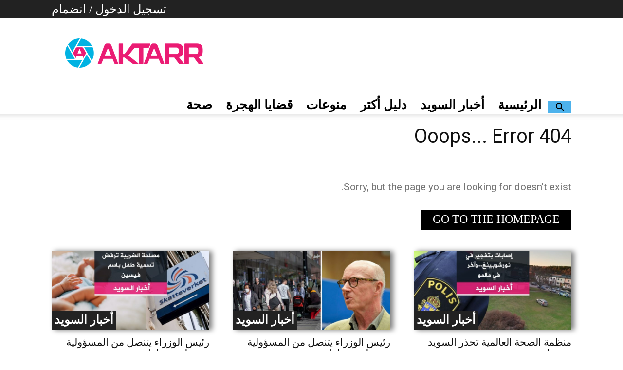

--- FILE ---
content_type: text/html; charset=UTF-8
request_url: https://examenarbete.hello-sweety.com/category/architecture/
body_size: 21611
content:
<!doctype html >
<!--[if IE 8]>    <html class="ie8" lang="en"> <![endif]-->
<!--[if IE 9]>    <html class="ie9" lang="en"> <![endif]-->
<!--[if gt IE 8]><!--> <html lang="en-US"> <!--<![endif]-->
<head>
    <title>Page not found | A WordPress Site</title>
    <meta charset="UTF-8" />
    <meta name="viewport" content="width=device-width, initial-scale=1.0">
    <link rel="pingback" href="https://examenarbete.hello-sweety.com/xmlrpc.php" />
    <link rel="icon" type="image/png" href="https://usercontent.one/wp/examenarbete.hello-sweety.com/wp-content/uploads/2020/06/content-disk-proxy-1-1024x212-1-500x104.png"><link rel='dns-prefetch' href='//fonts.googleapis.com' />
<link rel='dns-prefetch' href='//s.w.org' />
<link rel="alternate" type="application/rss+xml" title="A WordPress Site &raquo; Feed" href="https://examenarbete.hello-sweety.com/feed/" />
<link rel="alternate" type="application/rss+xml" title="A WordPress Site &raquo; Comments Feed" href="https://examenarbete.hello-sweety.com/comments/feed/" />
		<script type="text/javascript">
			window._wpemojiSettings = {"baseUrl":"https:\/\/s.w.org\/images\/core\/emoji\/12.0.0-1\/72x72\/","ext":".png","svgUrl":"https:\/\/s.w.org\/images\/core\/emoji\/12.0.0-1\/svg\/","svgExt":".svg","source":{"concatemoji":"https:\/\/examenarbete.hello-sweety.com\/wp-includes\/js\/wp-emoji-release.min.js?ver=5.4.18"}};
			/*! This file is auto-generated */
			!function(e,a,t){var n,r,o,i=a.createElement("canvas"),p=i.getContext&&i.getContext("2d");function s(e,t){var a=String.fromCharCode;p.clearRect(0,0,i.width,i.height),p.fillText(a.apply(this,e),0,0);e=i.toDataURL();return p.clearRect(0,0,i.width,i.height),p.fillText(a.apply(this,t),0,0),e===i.toDataURL()}function c(e){var t=a.createElement("script");t.src=e,t.defer=t.type="text/javascript",a.getElementsByTagName("head")[0].appendChild(t)}for(o=Array("flag","emoji"),t.supports={everything:!0,everythingExceptFlag:!0},r=0;r<o.length;r++)t.supports[o[r]]=function(e){if(!p||!p.fillText)return!1;switch(p.textBaseline="top",p.font="600 32px Arial",e){case"flag":return s([127987,65039,8205,9895,65039],[127987,65039,8203,9895,65039])?!1:!s([55356,56826,55356,56819],[55356,56826,8203,55356,56819])&&!s([55356,57332,56128,56423,56128,56418,56128,56421,56128,56430,56128,56423,56128,56447],[55356,57332,8203,56128,56423,8203,56128,56418,8203,56128,56421,8203,56128,56430,8203,56128,56423,8203,56128,56447]);case"emoji":return!s([55357,56424,55356,57342,8205,55358,56605,8205,55357,56424,55356,57340],[55357,56424,55356,57342,8203,55358,56605,8203,55357,56424,55356,57340])}return!1}(o[r]),t.supports.everything=t.supports.everything&&t.supports[o[r]],"flag"!==o[r]&&(t.supports.everythingExceptFlag=t.supports.everythingExceptFlag&&t.supports[o[r]]);t.supports.everythingExceptFlag=t.supports.everythingExceptFlag&&!t.supports.flag,t.DOMReady=!1,t.readyCallback=function(){t.DOMReady=!0},t.supports.everything||(n=function(){t.readyCallback()},a.addEventListener?(a.addEventListener("DOMContentLoaded",n,!1),e.addEventListener("load",n,!1)):(e.attachEvent("onload",n),a.attachEvent("onreadystatechange",function(){"complete"===a.readyState&&t.readyCallback()})),(n=t.source||{}).concatemoji?c(n.concatemoji):n.wpemoji&&n.twemoji&&(c(n.twemoji),c(n.wpemoji)))}(window,document,window._wpemojiSettings);
		</script>
		<style type="text/css">
img.wp-smiley,
img.emoji {
	display: inline !important;
	border: none !important;
	box-shadow: none !important;
	height: 1em !important;
	width: 1em !important;
	margin: 0 .07em !important;
	vertical-align: -0.1em !important;
	background: none !important;
	padding: 0 !important;
}
</style>
	<link rel='stylesheet' id='wp-block-library-css'  href='https://examenarbete.hello-sweety.com/wp-includes/css/dist/block-library/style.min.css?ver=5.4.18' type='text/css' media='all' />
<link rel='stylesheet' id='td-plugin-multi-purpose-css'  href='https://examenarbete.hello-sweety.com/wp-content/plugins/td-composer/td-multi-purpose/style.css?ver=75663779ceaca21efa8b6f639056c3fd' type='text/css' media='all' />
<link crossorigin="anonymous" rel='stylesheet' id='google-fonts-style-css'  href='https://fonts.googleapis.com/css?family=Open+Sans%3A400%2C600%2C700%2C300%7CRoboto%3A400%2C500%2C700%2C300%7CRoboto%3A400&#038;display=swap&#038;ver=10.3.5' type='text/css' media='all' />
<link rel='stylesheet' id='td-theme-css'  href='https://examenarbete.hello-sweety.com/wp-content/themes/Newspaper-x/style.css?ver=10.3.5' type='text/css' media='all' />
<style id='td-theme-inline-css' type='text/css'>
    
        @media (max-width: 767px) {
            .td-header-desktop-wrap {
                display: none;
            }
        }
        @media (min-width: 767px) {
            .td-header-mobile-wrap {
                display: none;
            }
        }
    
	
</style>
<link rel='stylesheet' id='td-legacy-framework-front-style-css'  href='https://examenarbete.hello-sweety.com/wp-content/plugins/td-composer/legacy/Newspaper/assets/css/td_legacy_main.css?ver=75663779ceaca21efa8b6f639056c3fd' type='text/css' media='all' />
<link rel='stylesheet' id='td-standard-pack-framework-front-style-css'  href='https://examenarbete.hello-sweety.com/wp-content/plugins/td-standard-pack/Newspaper/assets/css/td_standard_pack_main.css?ver=e06dc97a9cdcc3f12ae1599dfcd5b98f' type='text/css' media='all' />
<link rel='stylesheet' id='tdb_front_style-css'  href='https://examenarbete.hello-sweety.com/wp-content/plugins/td-cloud-library/assets/css/tdb_less_front.css?ver=b609d31b17f396913344a17574b6a2f5' type='text/css' media='all' />
<script type='text/javascript' src='https://examenarbete.hello-sweety.com/wp-includes/js/jquery/jquery.js?ver=1.12.4-wp'></script>
<script type='text/javascript' src='https://examenarbete.hello-sweety.com/wp-includes/js/jquery/jquery-migrate.min.js?ver=1.4.1'></script>
<link rel='https://api.w.org/' href='https://examenarbete.hello-sweety.com/wp-json/' />
<link rel="EditURI" type="application/rsd+xml" title="RSD" href="https://examenarbete.hello-sweety.com/xmlrpc.php?rsd" />
<link rel="wlwmanifest" type="application/wlwmanifest+xml" href="https://examenarbete.hello-sweety.com/wp-includes/wlwmanifest.xml" /> 
<meta name="generator" content="WordPress 5.4.18" />
<meta name="description" content="   أكتر: منصة الأخبار العربية في السويد، تسعى دائما لنقل الحدث. تتمثل رؤيتنا في بناء مجتمع منفتح، حيث يُمنح كل مواطن الفرصة ليصبح مشاركًا، تابعوا أخبار السويد
  ">
    <meta name="viewport" content="width=device-width, initial-scale=1">
    <META NAME="Keywords" CONTENT="Aktarr, السويد, أخبار, اللغة السويدية, الهجرة, اللجوء, العمل, الصحة, الحقوق, تلفزيون, راديو, جريدة, مجلة, الاحداث, أوروبا, قادم جديد, إغتراب, لم الشمل, اندماج, منتدى
">
<style>
body{
direction;rtl!important;
text-align:right;
}
</style>

    <link href="https://fonts.googleapis.com/css?family=Cairo:600&display=swap&subset=arabic" rel="stylesheet">
    <link href="https://fonts.googleapis.com/css?family=Cairo:700&display=swap&subset=arabic" rel="stylesheet">
    <script async src="https://securepubads.g.doubleclick.net/tag/js/gpt.js"></script>
    <script>
    window.googletag = window.googletag || {
        cmd: []
    };
    googletag.cmd.push(function() {
        googletag.defineSlot('/21838039333/trygghansa-new', [970, 250], 'div-gpt-ad-1592902565886-0')
            .addService(googletag.pubads());
        googletag.pubads().enableSingleRequest();
        googletag.enableServices();
    });
    </script>
    <script>
    window.googletag = window.googletag || {
        cmd: []
    };
    googletag.cmd.push(function() {
        googletag.defineSlot('/21838039333/trygghansa-new-mobil-1', [300, 250], 'div-gpt-ad-1592902828190-0')
            .addService(googletag.pubads());
        googletag.pubads().enableSingleRequest();
        googletag.enableServices();
    }); 
    </script>

<script>
  window.googletag = window.googletag || {cmd: []};
  googletag.cmd.push(function() {
    googletag.defineSlot('/21838039333/forsakringkassan', [480, 320], 'div-gpt-ad-1593156130601-0').addService(googletag.pubads());
    googletag.pubads().enableSingleRequest();
    googletag.enableServices();
  });
</script>
<script>
  window.googletag = window.googletag || {cmd: []};
  googletag.cmd.push(function() {
    googletag.defineSlot('/21838039333/forsakringkassan', [300, 250], 'div-gpt-ad-1593087147547-0').addService(googletag.pubads());
    googletag.pubads().enableSingleRequest();
    googletag.enableServices();
  });
</script><!--[if lt IE 9]><script src="https://cdnjs.cloudflare.com/ajax/libs/html5shiv/3.7.3/html5shiv.js"></script><![endif]-->
        <script>
        window.tdb_globals = {"wpRestNonce":"e0f5d46873","wpRestUrl":"https:\/\/examenarbete.hello-sweety.com\/wp-json\/","permalinkStructure":"\/%year%\/%monthnum%\/%day%\/%postname%\/","isAjax":false,"isAdminBarShowing":false,"autoloadScrollPercent":20};
    </script>
    			<script>
				window.tdwGlobal = {"adminUrl":"https:\/\/examenarbete.hello-sweety.com\/wp-admin\/","wpRestNonce":"e0f5d46873","wpRestUrl":"https:\/\/examenarbete.hello-sweety.com\/wp-json\/","permalinkStructure":"\/%year%\/%monthnum%\/%day%\/%postname%\/"};
			</script>
			<!-- There is no amphtml version available for this URL. -->
<!-- JS generated by theme -->

<script>
    
    

	    var tdBlocksArray = []; //here we store all the items for the current page

	    //td_block class - each ajax block uses a object of this class for requests
	    function tdBlock() {
		    this.id = '';
		    this.block_type = 1; //block type id (1-234 etc)
		    this.atts = '';
		    this.td_column_number = '';
		    this.td_current_page = 1; //
		    this.post_count = 0; //from wp
		    this.found_posts = 0; //from wp
		    this.max_num_pages = 0; //from wp
		    this.td_filter_value = ''; //current live filter value
		    this.is_ajax_running = false;
		    this.td_user_action = ''; // load more or infinite loader (used by the animation)
		    this.header_color = '';
		    this.ajax_pagination_infinite_stop = ''; //show load more at page x
	    }


        // td_js_generator - mini detector
        (function(){
            var htmlTag = document.getElementsByTagName("html")[0];

	        if ( navigator.userAgent.indexOf("MSIE 10.0") > -1 ) {
                htmlTag.className += ' ie10';
            }

            if ( !!navigator.userAgent.match(/Trident.*rv\:11\./) ) {
                htmlTag.className += ' ie11';
            }

	        if ( navigator.userAgent.indexOf("Edge") > -1 ) {
                htmlTag.className += ' ieEdge';
            }

            if ( /(iPad|iPhone|iPod)/g.test(navigator.userAgent) ) {
                htmlTag.className += ' td-md-is-ios';
            }

            var user_agent = navigator.userAgent.toLowerCase();
            if ( user_agent.indexOf("android") > -1 ) {
                htmlTag.className += ' td-md-is-android';
            }

            if ( -1 !== navigator.userAgent.indexOf('Mac OS X')  ) {
                htmlTag.className += ' td-md-is-os-x';
            }

            if ( /chrom(e|ium)/.test(navigator.userAgent.toLowerCase()) ) {
               htmlTag.className += ' td-md-is-chrome';
            }

            if ( -1 !== navigator.userAgent.indexOf('Firefox') ) {
                htmlTag.className += ' td-md-is-firefox';
            }

            if ( -1 !== navigator.userAgent.indexOf('Safari') && -1 === navigator.userAgent.indexOf('Chrome') ) {
                htmlTag.className += ' td-md-is-safari';
            }

            if( -1 !== navigator.userAgent.indexOf('IEMobile') ){
                htmlTag.className += ' td-md-is-iemobile';
            }

        })();




        var tdLocalCache = {};

        ( function () {
            "use strict";

            tdLocalCache = {
                data: {},
                remove: function (resource_id) {
                    delete tdLocalCache.data[resource_id];
                },
                exist: function (resource_id) {
                    return tdLocalCache.data.hasOwnProperty(resource_id) && tdLocalCache.data[resource_id] !== null;
                },
                get: function (resource_id) {
                    return tdLocalCache.data[resource_id];
                },
                set: function (resource_id, cachedData) {
                    tdLocalCache.remove(resource_id);
                    tdLocalCache.data[resource_id] = cachedData;
                }
            };
        })();

    
    
var td_viewport_interval_list=[{"limitBottom":767,"sidebarWidth":228},{"limitBottom":1018,"sidebarWidth":300},{"limitBottom":1140,"sidebarWidth":324}];
var td_animation_stack_effect="type0";
var tds_animation_stack=true;
var td_animation_stack_specific_selectors=".entry-thumb, img";
var td_animation_stack_general_selectors=".td-animation-stack img, .td-animation-stack .entry-thumb, .post img";
var tds_general_modal_image="yes";
var tds_video_lazy="enabled";
var tdc_is_installed="yes";
var td_ajax_url="https:\/\/examenarbete.hello-sweety.com\/wp-admin\/admin-ajax.php?td_theme_name=Newspaper&v=10.3.5";
var td_get_template_directory_uri="https:\/\/examenarbete.hello-sweety.com\/wp-content\/plugins\/td-composer\/legacy\/common";
var tds_snap_menu="";
var tds_logo_on_sticky="";
var tds_header_style="";
var td_please_wait="\u064a\u0631\u062c\u0649 \u0627\u0644\u0627\u0646\u062a\u0638\u0627\u0631 ...";
var td_email_user_pass_incorrect="\u0627\u0644\u0645\u0633\u062a\u062e\u062f\u0645 \u0623\u0648 \u0643\u0644\u0645\u0629 \u0627\u0644\u0645\u0631\u0648\u0631 \u063a\u064a\u0631 \u0635\u062d\u064a\u062d\u0629!";
var td_email_user_incorrect="\u0627\u0644\u0628\u0631\u064a\u062f \u0627\u0644\u0625\u0644\u0643\u062a\u0631\u0648\u0646\u064a \u0623\u0648 \u0627\u0633\u0645 \u0627\u0644\u0645\u0633\u062a\u062e\u062f\u0645 \u063a\u064a\u0631 \u0635\u062d\u064a\u062d!";
var td_email_incorrect="\u0627\u0644\u0628\u0631\u064a\u062f \u0627\u0644\u0625\u0644\u0643\u062a\u0631\u0648\u0646\u064a \u063a\u064a\u0631 \u0635\u062d\u064a\u062d!";
var tds_more_articles_on_post_enable="show";
var tds_more_articles_on_post_time_to_wait="";
var tds_more_articles_on_post_pages_distance_from_top=0;
var tds_theme_color_site_wide="#4db2ec";
var tds_smart_sidebar="";
var tdThemeName="Newspaper";
var td_magnific_popup_translation_tPrev="\u0627\u0644\u0633\u0627\u0628\u0642 (\u0645\u0646 \u0627\u0644\u064a\u0633\u0627\u0631 \u0645\u0641\u062a\u0627\u062d \u0627\u0644\u0633\u0647\u0645)";
var td_magnific_popup_translation_tNext="\u0627\u0644\u062a\u0627\u0644\u064a (\u0627\u0644\u0635\u062d\u064a\u062d \u0645\u0641\u062a\u0627\u062d \u0627\u0644\u0633\u0647\u0645)";
var td_magnific_popup_translation_tCounter="%curr% \u0645\u0646 %total%";
var td_magnific_popup_translation_ajax_tError="\u0627\u0644\u0645\u062d\u062a\u0648\u0649 \u0645\u0646 %url% \u0644\u0627 \u064a\u0645\u0643\u0646 \u062a\u062d\u0645\u064a\u0644.";
var td_magnific_popup_translation_image_tError="\u0644\u0627 \u064a\u0645\u0643\u0646 \u062a\u062d\u0645\u064a\u0644 \u0635\u0648\u0631\u0629 #%curr%.";
var tdBlockNonce="3d8f8b6707";
var tdDateNamesI18n={"month_names":["January","February","March","April","May","June","July","August","September","October","November","December"],"month_names_short":["Jan","Feb","Mar","Apr","May","Jun","Jul","Aug","Sep","Oct","Nov","Dec"],"day_names":["Sunday","Monday","Tuesday","Wednesday","Thursday","Friday","Saturday"],"day_names_short":["Sun","Mon","Tue","Wed","Thu","Fri","Sat"]};
var td_ad_background_click_link="";
var td_ad_background_click_target="";
</script>


<!-- Header style compiled by theme -->

<style>
    
.td-menu-background:before,
    .td-search-background:before {
        background: rgba(0,0,0,0.5);
        background: -moz-linear-gradient(top, rgba(0,0,0,0.5) 0%, rgba(0,0,0,0.6) 100%);
        background: -webkit-gradient(left top, left bottom, color-stop(0%, rgba(0,0,0,0.5)), color-stop(100%, rgba(0,0,0,0.6)));
        background: -webkit-linear-gradient(top, rgba(0,0,0,0.5) 0%, rgba(0,0,0,0.6) 100%);
        background: -o-linear-gradient(top, rgba(0,0,0,0.5) 0%, rgba(0,0,0,0.6) 100%);
        background: -ms-linear-gradient(top, rgba(0,0,0,0.5) 0%, rgba(0,0,0,0.6) 100%);
        background: linear-gradient(to bottom, rgba(0,0,0,0.5) 0%, rgba(0,0,0,0.6) 100%);
        filter: progid:DXImageTransform.Microsoft.gradient( startColorstr='rgba(0,0,0,0.5)', endColorstr='rgba(0,0,0,0.6)', GradientType=0 );
    }

    
    .td-menu-background,
    .td-search-background {
        background-image: url('https://usercontent.one/wp/examenarbete.hello-sweety.com/wp-content/uploads/2020/06/mobile-bg.jpg');
    }

    
    body, p {
    	font-family:Geneva, "Lucida Sans", "Lucida Grande", "Lucida Sans Unicode", Verdana, sans-serif;
	font-size:22px;
	
    }




    
    .white-popup-block:before {
        background-image: url('https://usercontent.one/wp/examenarbete.hello-sweety.com/wp-content/uploads/2020/06/login-mod.jpg');
    }
.td-menu-background:before,
    .td-search-background:before {
        background: rgba(0,0,0,0.5);
        background: -moz-linear-gradient(top, rgba(0,0,0,0.5) 0%, rgba(0,0,0,0.6) 100%);
        background: -webkit-gradient(left top, left bottom, color-stop(0%, rgba(0,0,0,0.5)), color-stop(100%, rgba(0,0,0,0.6)));
        background: -webkit-linear-gradient(top, rgba(0,0,0,0.5) 0%, rgba(0,0,0,0.6) 100%);
        background: -o-linear-gradient(top, rgba(0,0,0,0.5) 0%, rgba(0,0,0,0.6) 100%);
        background: -ms-linear-gradient(top, rgba(0,0,0,0.5) 0%, rgba(0,0,0,0.6) 100%);
        background: linear-gradient(to bottom, rgba(0,0,0,0.5) 0%, rgba(0,0,0,0.6) 100%);
        filter: progid:DXImageTransform.Microsoft.gradient( startColorstr='rgba(0,0,0,0.5)', endColorstr='rgba(0,0,0,0.6)', GradientType=0 );
    }

    
    .td-menu-background,
    .td-search-background {
        background-image: url('https://usercontent.one/wp/examenarbete.hello-sweety.com/wp-content/uploads/2020/06/mobile-bg.jpg');
    }

    
    body, p {
    	font-family:Geneva, "Lucida Sans", "Lucida Grande", "Lucida Sans Unicode", Verdana, sans-serif;
	font-size:22px;
	
    }




    
    .white-popup-block:before {
        background-image: url('https://usercontent.one/wp/examenarbete.hello-sweety.com/wp-content/uploads/2020/06/login-mod.jpg');
    }
</style>


<!-- Button style compiled by theme -->

<style>
    
</style>

	<style id="tdw-css-placeholder"></style></head>
<style>
 body{
  direction: rtl !important;
  text-align: right !important;
}
</style>
<body class="error404 td-standard-pack global-block-template-1 tdb-template td-animation-stack-type0 td-full-layout" itemscope="itemscope" itemtype="https://schema.org/WebPage">
        <div class="td-scroll-up"><i class="td-icon-menu-up"></i></div>

    <div class="td-menu-background"></div>
<div id="td-mobile-nav">
    <div class="td-mobile-container">
        <!-- mobile menu top section -->
        <div class="td-menu-socials-wrap">
            <!-- socials -->
            <div class="td-menu-socials">
                
        <span class="td-social-icon-wrap">
            <a target="_blank" href="#" title="Facebook">
                <i class="td-icon-font td-icon-facebook"></i>
            </a>
        </span>
        <span class="td-social-icon-wrap">
            <a target="_blank" href="#" title="Instagram">
                <i class="td-icon-font td-icon-instagram"></i>
            </a>
        </span>
        <span class="td-social-icon-wrap">
            <a target="_blank" href="#" title="Twitter">
                <i class="td-icon-font td-icon-twitter"></i>
            </a>
        </span>
        <span class="td-social-icon-wrap">
            <a target="_blank" href="#" title="Vimeo">
                <i class="td-icon-font td-icon-vimeo"></i>
            </a>
        </span>
        <span class="td-social-icon-wrap">
            <a target="_blank" href="#" title="Youtube">
                <i class="td-icon-font td-icon-youtube"></i>
            </a>
        </span>            </div>
            <!-- close button -->
            <div class="td-mobile-close">
                <a href="#"><i class="td-icon-close-mobile"></i></a>
            </div>
        </div>

        <!-- login section -->
                    <div class="td-menu-login-section">
                
    <div class="td-guest-wrap">
        <div class="td-menu-login"><a id="login-link-mob">تسجيل الدخول</a></div>
    </div>
            </div>
        
        <!-- menu section -->
        <div class="td-mobile-content">
            <div class="menu-primary-book-club-container"><ul id="menu-primary-book-club" class="td-mobile-main-menu"><li id="menu-item-315" class="menu-item menu-item-type-post_type menu-item-object-page menu-item-first menu-item-315"><a href="https://examenarbete.hello-sweety.com/home/">صحة</a></li>
<li id="menu-item-316" class="menu-item menu-item-type-post_type menu-item-object-page menu-item-316"><a href="https://examenarbete.hello-sweety.com/books/">قضايا الهجرة</a></li>
<li id="menu-item-26603" class="menu-item menu-item-type-post_type menu-item-object-page menu-item-home menu-item-26603"><a href="https://examenarbete.hello-sweety.com/">منوعات</a></li>
<li id="menu-item-314" class="menu-item menu-item-type-post_type menu-item-object-page menu-item-314"><a href="https://examenarbete.hello-sweety.com/about/">دليل أكتر</a></li>
<li id="menu-item-321" class="menu-item menu-item-type-post_type menu-item-object-page menu-item-321"><a href="https://examenarbete.hello-sweety.com/blog/">أخبار السويد</a></li>
<li id="menu-item-313" class="menu-item menu-item-type-post_type menu-item-object-page menu-item-313"><a href="https://examenarbete.hello-sweety.com/contact/">الرئيسية</a></li>
</ul></div>        </div>
    </div>

    <!-- register/login section -->
            <div id="login-form-mobile" class="td-register-section">
            
            <div id="td-login-mob" class="td-login-animation td-login-hide-mob">
            	<!-- close button -->
	            <div class="td-login-close">
	                <a href="#" class="td-back-button"><i class="td-icon-read-down"></i></a>
	                <div class="td-login-title">تسجيل الدخول</div>
	                <!-- close button -->
		            <div class="td-mobile-close">
		                <a href="#"><i class="td-icon-close-mobile"></i></a>
		            </div>
	            </div>
	            <div class="td-login-form-wrap">
	                <div class="td-login-panel-title"><span>أهلا بك!</span>تسجيل الدخول إلى حسابك</div>
	                <div class="td_display_err"></div>
	                <div class="td-login-inputs"><input class="td-login-input" type="text" name="login_email" id="login_email-mob" value="" required><label>اسم المستخدم</label></div>
	                <div class="td-login-inputs"><input class="td-login-input" type="password" name="login_pass" id="login_pass-mob" value="" required><label>كلمة المرور</label></div>
	                <input type="button" name="login_button" id="login_button-mob" class="td-login-button" value="تسجيل الدخول">
	                <div class="td-login-info-text">
	                <a href="#" id="forgot-pass-link-mob">نسيت كلمة السر؟</a>
	                </div>
	                <div class="td-login-register-link">
	                
	                </div>
	                
	                

                </div>
            </div>

            
            
            
            
            <div id="td-forgot-pass-mob" class="td-login-animation td-login-hide-mob">
                <!-- close button -->
	            <div class="td-forgot-pass-close">
	                <a href="#" class="td-back-button"><i class="td-icon-read-down"></i></a>
	                <div class="td-login-title">استعادة كلمة السر</div>
	            </div>
	            <div class="td-login-form-wrap">
	                <div class="td-login-panel-title">استعادة كلمة المرور</div>
	                <div class="td_display_err"></div>
	                <div class="td-login-inputs"><input class="td-login-input" type="text" name="forgot_email" id="forgot_email-mob" value="" required><label>البريد الإلكتروني الخاص بك</label></div>
	                <input type="button" name="forgot_button" id="forgot_button-mob" class="td-login-button" value="إرسال تمريرة بلدي">
                </div>
            </div>
        </div>
    </div>    <div class="td-search-background"></div>
<div class="td-search-wrap-mob">
	<div class="td-drop-down-search">
		<form method="get" class="td-search-form" action="https://examenarbete.hello-sweety.com/">
			<!-- close button -->
			<div class="td-search-close">
				<a href="#"><i class="td-icon-close-mobile"></i></a>
			</div>
			<div role="search" class="td-search-input">
				<span>بحث</span>
				<input id="td-header-search-mob" type="text" value="" name="s" autocomplete="off" />
			</div>
		</form>
		<div id="td-aj-search-mob" class="td-ajax-search-flex"></div>
	</div>
</div>

    <div id="td-outer-wrap" class="td-theme-wrap">
    
        
            <div class="tdc-header-wrap ">

            <!--
Header style 1
-->


<div class="td-header-wrap td-header-style-1 ">
    
    <div class="td-header-top-menu-full td-container-wrap ">
        <div class="td-container td-header-row td-header-top-menu">
            
    <div class="top-bar-style-1">
        
<div class="td-header-sp-top-menu">


	<ul class="top-header-menu td_ul_login"><li class="menu-item"><a class="td-login-modal-js menu-item" href="#login-form" data-effect="mpf-td-login-effect">تسجيل الدخول / انضمام</a><span class="td-sp-ico-login td_sp_login_ico_style"></span></li></ul></div>
        <div class="td-header-sp-top-widget">
    
    </div>    </div>

<!-- LOGIN MODAL -->

                <div  id="login-form" class="white-popup-block mfp-hide mfp-with-anim">
                    <div class="td-login-wrap">
                        <a href="#" class="td-back-button"><i class="td-icon-modal-back"></i></a>
                        <div id="td-login-div" class="td-login-form-div td-display-block">
                            <div class="td-login-panel-title">تسجيل الدخول</div>
                            <div class="td-login-panel-descr">مرحبا! تسجيل الدخول إلى حسابك</div>
                            <div class="td_display_err"></div>
                            <div class="td-login-inputs"><input class="td-login-input" type="text" name="login_email" id="login_email" value="" required><label>اسم المستخدم</label></div>
	                        <div class="td-login-inputs"><input class="td-login-input" type="password" name="login_pass" id="login_pass" value="" required><label>كلمة المرور</label></div>
                            <input type="button" name="login_button" id="login_button" class="wpb_button btn td-login-button" value="تسجيل الدخول">
                            <div class="td-login-info-text"><a href="#" id="forgot-pass-link">Forgot your password? Get help</a></div>
                            
                            
                            
                            
                        </div>

                        

                         <div id="td-forgot-pass-div" class="td-login-form-div td-display-none">
                            <div class="td-login-panel-title">استعادة كلمة السر</div>
                            <div class="td-login-panel-descr">استعادة كلمة المرور</div>
                            <div class="td_display_err"></div>
                            <div class="td-login-inputs"><input class="td-login-input" type="text" name="forgot_email" id="forgot_email" value="" required><label>البريد الإلكتروني الخاص بك</label></div>
                            <input type="button" name="forgot_button" id="forgot_button" class="wpb_button btn td-login-button" value="أرسل كلمة المرور الخاصة بي">
                            <div class="td-login-info-text">سيتم إرساله بالبريد الالكتروني كلمة سر لك.</div>
                        </div>
                        
                        
                    </div>
                </div>
                        </div>
    </div>

    <div class="td-banner-wrap-full td-logo-wrap-full td-container-wrap ">
        <div class="td-container td-header-row td-header-header">
            <div class="td-header-sp-logo">
                        <a class="td-main-logo" href="https://examenarbete.hello-sweety.com/">
            <img class="td-retina-data" data-retina="https://usercontent.one/wp/examenarbete.hello-sweety.com/wp-content/uploads/2020/06/content-disk-proxy-1-1024x212-1-500x104.png" src="https://usercontent.one/wp/examenarbete.hello-sweety.com/wp-content/uploads/2020/06/content-disk-proxy-1-1024x212-1-500x104.png" alt="https://usercontent.one/wp/examenarbete.hello-sweety.com/wp-content/uploads/2020/06/content-disk-proxy-1-1024x212-1-500x104.png" title="Aktarr"/>
            <span class="td-visual-hidden">A WordPress Site</span>
        </a>
                </div>
                            <div class="td-header-sp-recs">
                    <div class="td-header-rec-wrap">
    <div class="td-a-rec td-a-rec-id-header  tdi_1_676 td_block_template_1">
<style>
/* custom css */
.tdi_1_676.td-a-rec{
					text-align: center;
				}.tdi_1_676 .td-element-style{
					z-index: -1;
				}.tdi_1_676.td-a-rec-img{
				    text-align: left;
				}.tdi_1_676.td-a-rec-img img{
                    margin: 0 auto 0 0;
                }@media (max-width: 767px) {
				    .tdi_1_676.td-a-rec-img {
				        text-align: center;
				    }
                }
</style><h1>ad</h1><!-- NEW 728x90 -->
<ins class="adsbygoogle"
     style="display:inline-block;width:728px;height:90px"
     data-ad-client="ca-pub-5950699613661291"
     data-ad-slot="3136036325"></ins>
<script>
     (adsbygoogle = window.adsbygoogle || []).push({});
</script>
</div>
</div>                </div>
                    </div>
    </div>

    <div class="td-header-menu-wrap-full td-container-wrap ">
        
        <div class="td-header-menu-wrap td-header-gradient ">
            <div class="td-container td-header-row td-header-main-menu">
                <div id="td-header-menu" role="navigation">
    <div id="td-top-mobile-toggle"><a href="#"><i class="td-icon-font td-icon-mobile"></i></a></div>
    <div class="td-main-menu-logo td-logo-in-header">
        		<a class="td-mobile-logo td-sticky-disable" href="https://examenarbete.hello-sweety.com/">
			<img src="https://usercontent.one/wp/examenarbete.hello-sweety.com/wp-content/uploads/2020/06/content-disk-proxy-1-1024x212-1-500x104.png" alt="https://usercontent.one/wp/examenarbete.hello-sweety.com/wp-content/uploads/2020/06/content-disk-proxy-1-1024x212-1-500x104.png" title="Aktarr"/>
		</a>
			<a class="td-header-logo td-sticky-disable" href="https://examenarbete.hello-sweety.com/">
			<img class="td-retina-data" data-retina="https://usercontent.one/wp/examenarbete.hello-sweety.com/wp-content/uploads/2020/06/content-disk-proxy-1-1024x212-1-500x104.png" src="https://usercontent.one/wp/examenarbete.hello-sweety.com/wp-content/uploads/2020/06/content-disk-proxy-1-1024x212-1-500x104.png" alt="https://usercontent.one/wp/examenarbete.hello-sweety.com/wp-content/uploads/2020/06/content-disk-proxy-1-1024x212-1-500x104.png" title="Aktarr"/>
		</a>
	    </div>
    <div class="menu-primary-book-club-container"><ul id="menu-primary-book-club-1" class="sf-menu"><li class="menu-item menu-item-type-post_type menu-item-object-page menu-item-first td-menu-item td-normal-menu menu-item-315"><a href="https://examenarbete.hello-sweety.com/home/">صحة</a></li>
<li class="menu-item menu-item-type-post_type menu-item-object-page td-menu-item td-normal-menu menu-item-316"><a href="https://examenarbete.hello-sweety.com/books/">قضايا الهجرة</a></li>
<li class="menu-item menu-item-type-post_type menu-item-object-page menu-item-home td-menu-item td-normal-menu menu-item-26603"><a href="https://examenarbete.hello-sweety.com/">منوعات</a></li>
<li class="menu-item menu-item-type-post_type menu-item-object-page td-menu-item td-normal-menu menu-item-314"><a href="https://examenarbete.hello-sweety.com/about/">دليل أكتر</a></li>
<li class="menu-item menu-item-type-post_type menu-item-object-page td-menu-item td-normal-menu menu-item-321"><a href="https://examenarbete.hello-sweety.com/blog/">أخبار السويد</a></li>
<li class="menu-item menu-item-type-post_type menu-item-object-page td-menu-item td-normal-menu menu-item-313"><a href="https://examenarbete.hello-sweety.com/contact/">الرئيسية</a></li>
</ul></div></div>


    <div class="header-search-wrap">
        <div class="td-search-btns-wrap">
            <a id="td-header-search-button" href="#" role="button" class="dropdown-toggle " data-toggle="dropdown"><i class="td-icon-search"></i></a>
            <a id="td-header-search-button-mob" href="#" class="dropdown-toggle " data-toggle="dropdown"><i class="td-icon-search"></i></a>
        </div>

        <div class="td-drop-down-search" aria-labelledby="td-header-search-button">
            <form method="get" class="td-search-form" action="https://examenarbete.hello-sweety.com/">
                <div role="search" class="td-head-form-search-wrap">
                    <input id="td-header-search" type="text" value="" name="s" autocomplete="off" /><input class="wpb_button wpb_btn-inverse btn" type="submit" id="td-header-search-top" value="بحث" />
                </div>
            </form>
            <div id="td-aj-search"></div>
        </div>
    </div>
            </div>
        </div>
    </div>

</div>
            </div>

            
        <div class="td-main-content-wrap td-container-wrap">
            <div class="tdc-content-wrap">
                <div id="tdi_2_886" class="tdc-zone"><div class="tdc_zone tdi_3_6a6  wpb_row td-pb-row"  >
<style scoped>

/* custom css */
.tdi_3_6a6{
                    min-height: 0;
                }
</style><div id="tdi_4_855" class="tdc-row"><div class="vc_row tdi_5_606  wpb_row td-pb-row" >
<style scoped>

/* custom css */
.tdi_5_606{
                    min-height: 0;
                }.tdi_5_606,
				.tdi_5_606 .tdc-columns{
				    display: block;
				}.tdi_5_606 .tdc-columns{
				    width: 100%;
				}
/* inline tdc_css att */

.tdi_5_606{
margin-top:48px !important;
}

.tdi_5_606 .td_block_wrap{ text-align:left }

</style><div class="vc_column tdi_7_6da  wpb_column vc_column_container tdc-column td-pb-span12">
<style scoped>

/* custom css */
.tdi_7_6da{
                    vertical-align: baseline;
                }.tdi_7_6da .wpb_wrapper,
				.tdi_7_6da .wpb_wrapper .tdc-elements{
				    display: block;
				}.tdi_7_6da .wpb_wrapper .tdc-elements{
				    width: 100%;
				}.tdi_7_6da .wpb_wrapper{
				    height: auto;
				}
</style><div class="wpb_wrapper"><div class="tdm_block td_block_wrap tdm_block_column_title tdi_8_d7d tdm-content-horiz-center td-pb-border-top td_block_template_1"  data-td-block-uid="tdi_8_d7d" ><div class="td-block-row"><div class="td-block-span12 tdm-col">
<style>
.tdi_9_717 .tdm-title{
					font-size:40px !important;line-height:1.25 !important;
				}

/* portrait */
@media (min-width: 768px) and (max-width: 1018px){
.tdi_9_717 .tdm-title{
					font-size:38px !important;line-height:1.25 !important;
				}
}

/* phone */
@media (max-width: 767px){
.tdi_9_717 .tdm-title{
					font-size:34px !important;line-height:1.25 !important;
				}
}
</style><div class="tds-title tds-title1 td-fix-index tdi_9_717"><h3 class="tdm-title tdm-title-md">Ooops... Error 404</h3></div></div></div></div><div class="tdm_block td_block_wrap tdm_block_inline_text tdi_10_669 tdm-content-horiz-center td-pb-border-top td_block_template_1"  data-td-block-uid="tdi_10_669" >
<style>

/* inline tdc_css att */

.tdi_10_669{
margin-bottom:40px !important;
}

/* phone */
@media (max-width: 767px)
{
.tdi_10_669{
margin-bottom:36px !important;
}
}

/* portrait */
@media (min-width: 768px) and (max-width: 1018px)
{
.tdi_10_669{
margin-bottom:36px !important;
}
}

</style>
<style>
/* custom css */
.tdi_10_669 .tdm-descr{
                    color: #757575;
                
					font-family:Roboto !important;font-size:21px !important;line-height:1.1 !important;
				}

/* portrait */
@media (min-width: 768px) and (max-width: 1018px){
.tdi_10_669 .tdm-descr{
					font-family:Roboto !important;font-size:19px !important;line-height:1.1 !important;
				}
}

/* phone */
@media (max-width: 767px){
.tdi_10_669 .tdm-descr{
					font-family:Roboto !important;font-size:17px !important;line-height:1.1 !important;
				}
}
</style><p class="tdm-descr">Sorry, but the page you are looking for doesn't exist.</p></div><div class="tdm_block td_block_wrap tdm_block_button tdi_11_287 tdm-content-horiz-center td-pb-border-top td_block_template_1"  data-td-block-uid="tdi_11_287"     >
<style>
body .tdi_12_626{
					background-color: #000000;
				}body .tdi_12_626:before{
					background-color: #4db2ec;
				}.tdi_12_626{
					text-transform:uppercase !important;
				}
</style><div class="tds-button td-fix-index"><a 
                href="https://demo.tagdiv.com/newspaper_pro/" 
                class="tds-button1 tdm-btn tdm-btn-md tdi_12_626" ><span class="tdm-btn-text">Go to the homepage</span></a></div></div></div></div></div></div><div id="tdi_13_996" class="tdc-row stretch_row"><div class="vc_row tdi_14_e42  wpb_row td-pb-row tdc-element-style" >
<style scoped>

/* custom css */
.tdi_14_e42{
                    min-height: 0;
                }.tdi_14_e42,
				.tdi_14_e42 .tdc-columns{
				    display: block;
				}.tdi_14_e42 .tdc-columns{
				    width: 100%;
				}
/* inline tdc_css att */

.tdi_14_e42{
margin-top:50px !important;
position:relative;
}

.tdi_14_e42 .td_block_wrap{ text-align:left }

/* phone */
@media (max-width: 767px)
{
.tdi_14_e42{
margin-top:40px !important;
padding-top:180px !important;
}
}

/* portrait */
@media (min-width: 768px) and (max-width: 1018px)
{
.tdi_14_e42{
margin-top:40px !important;
padding-top:180px !important;
}
}

</style>
<div class="tdi_13_996_rand_style td-element-style" ><div class="td-element-style-before"><style>
.tdi_13_996_rand_style > .td-element-style-before {
content:'' !important;
width:100% !important;
height:100% !important;
position:absolute !important;
top:0 !important;
left:0 !important;
display:block !important;
z-index:0 !important;
background-repeat:no-repeat !important;
opacity:0.5 !important;
background-position:center top !important;
}
</style></div></div><div class="vc_column tdi_16_64a  wpb_column vc_column_container tdc-column td-pb-span12">
<style scoped>

/* custom css */
.tdi_16_64a{
                    vertical-align: baseline;
                }.tdi_16_64a .wpb_wrapper,
				.tdi_16_64a .wpb_wrapper .tdc-elements{
				    display: block;
				}.tdi_16_64a .wpb_wrapper .tdc-elements{
				    width: 100%;
				}.tdi_16_64a .wpb_wrapper{
				    height: auto;
				}
</style><div class="wpb_wrapper"><div class="td_block_wrap td_flex_block_1 tdi_17_7e3 td_with_ajax_pagination td-pb-border-top td_block_template_1 td_flex_block"  data-td-block-uid="tdi_17_7e3" >
<style>
/* custom css */
.tdi_17_7e3 .entry-thumb{
					background-position: center 50%;
				}.tdi_17_7e3 .td-module-container{
					flex-direction: column;
				
				    border-color: #eaeaea !important;
				}.tdi_17_7e3 .td-image-container{
                	display: block; order: 0;
                }.ie10 .tdi_17_7e3 .td-module-meta-info,
				.ie11 .tdi_17_7e3 .td-module-meta-info{
				 	flex: auto;
			    }.tdi_17_7e3 .td-module-meta-info{
					border-color: #eaeaea;
				}.tdi_17_7e3 .td_module_wrap{
					width: 33.33333333%;
					float: left;
				
					padding-left: 24px;
					padding-right: 24px;
				
					padding-bottom: 18px;
					margin-bottom: 18px;
				}.tdi_17_7e3 .td_block_inner{
					margin-left: -24px;
					margin-right: -24px;
				}.tdi_17_7e3 .td-module-container:before{
					bottom: -18px;
				
					border-color: #eaeaea;
				}.tdi_17_7e3 .td-post-vid-time{
					display: block;
				}.tdi_17_7e3 .td-post-category{
					display: inline-block;
				}.tdi_17_7e3 .td-author-photo .avatar{
				    width: 20px;
				    height: 20px;
				
				    margin-right: 6px;
				
				    border-radius: 50%;
				}.tdi_17_7e3 .td-excerpt{
					display: none;
				
					column-count: 1;
				
					column-gap: 48px;
				}.tdi_17_7e3 .td-audio-player{
					opacity: 1;
					visibility: visible;
					height: auto;
				
					font-size: 13px;
				}.tdi_17_7e3 .td-read-more{
					display: none;
				}.tdi_17_7e3 .td-post-author-name{
					display: inline-block;
				}.tdi_17_7e3 .td-post-date,
				.tdi_17_7e3 .td-post-author-name span{
					display: inline-block;
				}.tdi_17_7e3 .entry-review-stars{
					display: inline-block;
				}.tdi_17_7e3 .td-icon-star,
                .tdi_17_7e3 .td-icon-star-empty,
                .tdi_17_7e3 .td-icon-star-half{
					font-size: 15px;
				}.tdi_17_7e3 .td-module-comments{
					display: block;
				}.tdi_17_7e3 .td_module_wrap:nth-child(3n+1){
					clear: both;
				}.tdi_17_7e3 .td_module_wrap:nth-last-child(-n+3){
					margin-bottom: 0;
					padding-bottom: 0;
				}.tdi_17_7e3 .td_module_wrap:nth-last-child(-n+3) .td-module-container:before{
					display: none;
				}.tdi_17_7e3 .td-module-title a{
                    box-shadow: inset 0 0 0 0 #000;
                }html:not([class*='ie']) .tdi_17_7e3 .td-module-container:hover .entry-thumb:before{
                    opacity: 0;
                }@media (min-width: 768px) {
                    .tdi_17_7e3 .td-module-title a {
                        transition: all 0.2s ease;
                        -webkit-transition: all 0.2s ease;
                    }
                }

/* landscape */
@media (min-width: 1019px) and (max-width: 1140px){
.tdi_17_7e3 .td_module_wrap{
					padding-bottom: 18px;
					margin-bottom: 18px;
				
					clear: none !important;
				
					padding-bottom: 18px !important;
					margin-bottom: 18px !important;
				}.tdi_17_7e3 .td-module-container:before{
					bottom: -18px;
				}.tdi_17_7e3 .td_module_wrap:nth-child(3n+1){
					clear: both !important;
				}.tdi_17_7e3 .td_module_wrap:nth-last-child(-n+3){
					margin-bottom: 0 !important;
					padding-bottom: 0 !important;
				}.tdi_17_7e3 .td_module_wrap .td-module-container:before{
					display: block !important;
				}.tdi_17_7e3 .td_module_wrap:nth-last-child(-n+3) .td-module-container:before{
					display: none !important;
				}.tdi_17_7e3 .td-module-title a{
                    box-shadow: inset 0 0 0 0 #000;
                }@media (min-width: 768px) {
                    .tdi_17_7e3 .td-module-title a {
                        transition: all 0.2s ease;
                        -webkit-transition: all 0.2s ease;
                    }
                }
}

/* portrait */
@media (min-width: 768px) and (max-width: 1018px){
.tdi_17_7e3 .td_module_wrap{
					padding-left: 14px;
					padding-right: 14px;
				
					padding-bottom: 18px;
					margin-bottom: 18px;
				
					clear: none !important;
				
					padding-bottom: 18px !important;
					margin-bottom: 18px !important;
				}.tdi_17_7e3 .td_block_inner{
					margin-left: -14px;
					margin-right: -14px;
				}.tdi_17_7e3 .td-module-container:before{
					bottom: -18px;
				}.tdi_17_7e3 .td_module_wrap:nth-child(3n+1){
					clear: both !important;
				}.tdi_17_7e3 .td_module_wrap:nth-last-child(-n+3){
					margin-bottom: 0 !important;
					padding-bottom: 0 !important;
				}.tdi_17_7e3 .td_module_wrap .td-module-container:before{
					display: block !important;
				}.tdi_17_7e3 .td_module_wrap:nth-last-child(-n+3) .td-module-container:before{
					display: none !important;
				}.tdi_17_7e3 .td-module-title a{
                    box-shadow: inset 0 0 0 0 #000;
                }.tdi_17_7e3 .entry-title{
					font-size:17px !important;line-height:1.3 !important;
				}@media (min-width: 768px) {
                    .tdi_17_7e3 .td-module-title a {
                        transition: all 0.2s ease;
                        -webkit-transition: all 0.2s ease;
                    }
                }
}

/* phone */
@media (max-width: 767px){
.tdi_17_7e3 .td_module_wrap{
					width: 100%;
					float: left;
				
					padding-bottom: 18px;
					margin-bottom: 18px;
				
					padding-bottom: 18px !important;
					margin-bottom: 18px !important;
				}.tdi_17_7e3 .td-module-container:before{
					bottom: -18px;
				}.tdi_17_7e3 .td_module_wrap:nth-last-child(1){
					margin-bottom: 0 !important;
					padding-bottom: 0 !important;
				}.tdi_17_7e3 .td_module_wrap .td-module-container:before{
					display: block !important;
				}.tdi_17_7e3 .td_module_wrap:nth-last-child(1) .td-module-container:before{
					display: none !important;
				}.tdi_17_7e3 .td-module-title a{
                    box-shadow: inset 0 0 0 0 #000;
                }@media (min-width: 768px) {
                    .tdi_17_7e3 .td-module-title a {
                        transition: all 0.2s ease;
                        -webkit-transition: all 0.2s ease;
                    }
                }
}
</style><script>var block_tdi_17_7e3 = new tdBlock();
block_tdi_17_7e3.id = "tdi_17_7e3";
block_tdi_17_7e3.atts = '{"modules_on_row":"eyJhbGwiOiIzMy4zMzMzMzMzMyUiLCJwaG9uZSI6IjEwMCUifQ==","tdc_css":"eyJhbGwiOnsiZGlzcGxheSI6IiJ9fQ==","limit":"6","show_btn":"none","show_excerpt":"none","modules_category":"image","modules_gap":"eyJwb3J0cmFpdCI6IjI4IiwiYWxsIjoiNDgifQ==","f_title_font_size":"eyJwb3J0cmFpdCI6IjE3In0=","f_title_font_line_height":"eyJwb3J0cmFpdCI6IjEuMyJ9","sort":"","ajax_pagination":"load_more","category_id":"","separator":"","custom_title":"","custom_url":"","block_template_id":"","title_tag":"","mc1_tl":"","mc1_el":"","post_ids":"","category_ids":"","tag_slug":"","autors_id":"","installed_post_types":"","offset":"","show_modified_date":"","el_class":"","td_ajax_filter_type":"","td_ajax_filter_ids":"","td_filter_default_txt":"All","td_ajax_preloading":"","container_width":"","m_padding":"","all_modules_space":"36","modules_border_size":"","modules_border_style":"","modules_border_color":"#eaeaea","modules_divider":"","modules_divider_color":"#eaeaea","h_effect":"","image_size":"","image_alignment":"50","image_height":"","image_width":"","image_floated":"no_float","image_radius":"","hide_image":"","video_icon":"","video_popup":"yes","video_rec":"","spot_header":"","video_rec_title":"- Advertisement -","video_rec_color":"","show_vid_t":"block","vid_t_margin":"","vid_t_padding":"","video_title_color":"","video_title_color_h":"","video_bg":"","video_overlay":"","vid_t_color":"","vid_t_bg_color":"","f_vid_title_font_header":"","f_vid_title_font_title":"Video pop-up article title","f_vid_title_font_settings":"","f_vid_title_font_family":"","f_vid_title_font_size":"","f_vid_title_font_line_height":"","f_vid_title_font_style":"","f_vid_title_font_weight":"","f_vid_title_font_transform":"","f_vid_title_font_spacing":"","f_vid_title_":"","f_vid_time_font_title":"Video duration text","f_vid_time_font_settings":"","f_vid_time_font_family":"","f_vid_time_font_size":"","f_vid_time_font_line_height":"","f_vid_time_font_style":"","f_vid_time_font_weight":"","f_vid_time_font_transform":"","f_vid_time_font_spacing":"","f_vid_time_":"","meta_info_align":"","meta_info_horiz":"layout-default","meta_width":"","meta_margin":"","meta_padding":"","art_title":"","art_excerpt":"","excerpt_col":"1","excerpt_gap":"","art_audio":"","art_audio_size":"1.5","art_btn":"","meta_info_border_size":"","meta_info_border_style":"","meta_info_border_color":"#eaeaea","modules_category_margin":"","modules_category_padding":"","modules_cat_border":"","modules_category_radius":"0","show_cat":"inline-block","show_author":"inline-block","author_photo":"","author_photo_size":"","author_photo_space":"","author_photo_radius":"","show_date":"inline-block","show_review":"inline-block","review_size":"2.5","show_com":"block","excerpt_middle":"","excerpt_inline":"","show_audio":"block","hide_audio":"","meta_space":"","btn_title":"","btn_margin":"","btn_padding":"","btn_border_width":"","btn_radius":"","pag_space":"","pag_padding":"","pag_border_width":"","pag_border_radius":"","prev_tdicon":"","next_tdicon":"","pag_icons_size":"","f_header_font_header":"","f_header_font_title":"Block header","f_header_font_settings":"","f_header_font_family":"","f_header_font_size":"","f_header_font_line_height":"","f_header_font_style":"","f_header_font_weight":"","f_header_font_transform":"","f_header_font_spacing":"","f_header_":"","f_ajax_font_title":"Ajax categories","f_ajax_font_settings":"","f_ajax_font_family":"","f_ajax_font_size":"","f_ajax_font_line_height":"","f_ajax_font_style":"","f_ajax_font_weight":"","f_ajax_font_transform":"","f_ajax_font_spacing":"","f_ajax_":"","f_more_font_title":"Load more button","f_more_font_settings":"","f_more_font_family":"","f_more_font_size":"","f_more_font_line_height":"","f_more_font_style":"","f_more_font_weight":"","f_more_font_transform":"","f_more_font_spacing":"","f_more_":"","f_title_font_header":"","f_title_font_title":"Article title","f_title_font_settings":"","f_title_font_family":"","f_title_font_style":"","f_title_font_weight":"","f_title_font_transform":"","f_title_font_spacing":"","f_title_":"","f_cat_font_title":"Article category tag","f_cat_font_settings":"","f_cat_font_family":"","f_cat_font_size":"","f_cat_font_line_height":"","f_cat_font_style":"","f_cat_font_weight":"","f_cat_font_transform":"","f_cat_font_spacing":"","f_cat_":"","f_meta_font_title":"Article meta info","f_meta_font_settings":"","f_meta_font_family":"","f_meta_font_size":"","f_meta_font_line_height":"","f_meta_font_style":"","f_meta_font_weight":"","f_meta_font_transform":"","f_meta_font_spacing":"","f_meta_":"","f_ex_font_title":"Article excerpt","f_ex_font_settings":"","f_ex_font_family":"","f_ex_font_size":"","f_ex_font_line_height":"","f_ex_font_style":"","f_ex_font_weight":"","f_ex_font_transform":"","f_ex_font_spacing":"","f_ex_":"","f_btn_font_title":"Article read more button","f_btn_font_settings":"","f_btn_font_family":"","f_btn_font_size":"","f_btn_font_line_height":"","f_btn_font_style":"","f_btn_font_weight":"","f_btn_font_transform":"","f_btn_font_spacing":"","f_btn_":"","mix_color":"","mix_type":"","fe_brightness":"1","fe_contrast":"1","fe_saturate":"1","mix_color_h":"","mix_type_h":"","fe_brightness_h":"1","fe_contrast_h":"1","fe_saturate_h":"1","m_bg":"","color_overlay":"","shadow_shadow_header":"","shadow_shadow_title":"Module Shadow","shadow_shadow_size":"","shadow_shadow_offset_horizontal":"","shadow_shadow_offset_vertical":"","shadow_shadow_spread":"","shadow_shadow_color":"","title_txt":"","title_txt_hover":"","all_underline_color":"","all_underline_height":"","cat_bg":"","cat_bg_hover":"","cat_txt":"","cat_txt_hover":"","cat_border":"","cat_border_hover":"","meta_bg":"","author_txt":"","author_txt_hover":"","date_txt":"","ex_txt":"","com_bg":"","com_txt":"","rev_txt":"","audio_btn_color":"","audio_time_color":"","audio_bar_color":"","audio_bar_curr_color":"","shadow_m_shadow_header":"","shadow_m_shadow_title":"Meta info shadow","shadow_m_shadow_size":"","shadow_m_shadow_offset_horizontal":"","shadow_m_shadow_offset_vertical":"","shadow_m_shadow_spread":"","shadow_m_shadow_color":"","btn_bg":"","btn_bg_hover":"","btn_txt":"","btn_txt_hover":"","btn_border":"","btn_border_hover":"","pag_text":"","pag_h_text":"","pag_bg":"","pag_h_bg":"","pag_border":"","pag_h_border":"","ajax_pagination_infinite_stop":"","css":"","td_column_number":3,"header_color":"","color_preset":"","border_top":"","class":"tdi_17_7e3","tdc_css_class":"tdi_17_7e3","tdc_css_class_style":"tdi_17_7e3_rand_style"}';
block_tdi_17_7e3.td_column_number = "3";
block_tdi_17_7e3.block_type = "td_flex_block_1";
block_tdi_17_7e3.post_count = "6";
block_tdi_17_7e3.found_posts = "2664";
block_tdi_17_7e3.header_color = "";
block_tdi_17_7e3.ajax_pagination_infinite_stop = "";
block_tdi_17_7e3.max_num_pages = "444";
tdBlocksArray.push(block_tdi_17_7e3);
</script><div class="td-block-title-wrap"></div><div id=tdi_17_7e3 class="td_block_inner td-mc1-wrap">
        <div class="td_module_flex td_module_flex_1 td_module_wrap td-animation-stack">
            <div class="td-module-container td-category-pos-image">
                                    <div class="td-image-container">
                        <a href="https://examenarbete.hello-sweety.com/category/sweden-news/" class="td-post-category">أخبار السويد</a>                        <div class="td-module-thumb"><a href="https://examenarbete.hello-sweety.com/2020/06/26/%d8%b1%d8%a6%d9%8a%d8%b3-%d8%a7%d9%84%d9%88%d8%b2%d8%b1%d8%a7%d8%a1-%d9%8a%d8%aa%d9%86%d8%b5%d9%84-%d9%85%d9%86-%d8%a7%d9%84%d9%85%d8%b3%d8%a4%d9%88%d9%84%d9%8a%d8%a9-%d9%88%d8%aa%d9%8a%d8%ba%d9%86/" rel="bookmark" class="td-image-wrap " title="رئيس الوزراء يتنصل من المسؤولية وتيغنيل يتحملها" ><span class="entry-thumb td-thumb-css" data-type="css_image" data-img-url="https://usercontent.one/wp/examenarbete.hello-sweety.com/wp-content/uploads/2020/01/السويد-4-3-1-696x364.jpg" data-img-retina-url="https://usercontent.one/wp/examenarbete.hello-sweety.com/wp-content/uploads/2020/01/السويد-4-3-1.jpg" ></span></a></div>                                            </div>
                
                <div class="td-module-meta-info">
                    
                    <h3 class="entry-title td-module-title"><a href="https://examenarbete.hello-sweety.com/2020/06/26/%d8%b1%d8%a6%d9%8a%d8%b3-%d8%a7%d9%84%d9%88%d8%b2%d8%b1%d8%a7%d8%a1-%d9%8a%d8%aa%d9%86%d8%b5%d9%84-%d9%85%d9%86-%d8%a7%d9%84%d9%85%d8%b3%d8%a4%d9%88%d9%84%d9%8a%d8%a9-%d9%88%d8%aa%d9%8a%d8%ba%d9%86/" rel="bookmark" title="رئيس الوزراء يتنصل من المسؤولية وتيغنيل يتحملها">رئيس الوزراء يتنصل من المسؤولية وتيغنيل يتحملها</a></h3>
                    
                    <div class="td-editor-date">
                        
                        <span class="td-author-date">
                                                        <span class="td-post-author-name"><a href="https://examenarbete.hello-sweety.com/author/nariman/">Nariman</a> <span>-</span> </span>                            <span class="td-post-date"><time class="entry-date updated td-module-date" datetime="2020-06-26T08:38:33+01:00" >June 26, 2020</time></span>                                                        <span class="td-module-comments"><a href="https://examenarbete.hello-sweety.com/2020/06/26/%d8%b1%d8%a6%d9%8a%d8%b3-%d8%a7%d9%84%d9%88%d8%b2%d8%b1%d8%a7%d8%a1-%d9%8a%d8%aa%d9%86%d8%b5%d9%84-%d9%85%d9%86-%d8%a7%d9%84%d9%85%d8%b3%d8%a4%d9%88%d9%84%d9%8a%d8%a9-%d9%88%d8%aa%d9%8a%d8%ba%d9%86/#respond">0</a></span>                        </span>
                    </div>

                    <div class="td-excerpt">اكتر-مقال رأي : تمكن أندش تيغنيل من وضع خطة لإدارة فيروس كورونا المستجد (كوفيد-19).  لكن رئيس الوزراء هو المسؤول عن الاستراتيجية، لا اختصاصي الأوبئة.</div>
                    
                    <div class="td-read-more">
                        <a href="https://examenarbete.hello-sweety.com/2020/06/26/%d8%b1%d8%a6%d9%8a%d8%b3-%d8%a7%d9%84%d9%88%d8%b2%d8%b1%d8%a7%d8%a1-%d9%8a%d8%aa%d9%86%d8%b5%d9%84-%d9%85%d9%86-%d8%a7%d9%84%d9%85%d8%b3%d8%a4%d9%88%d9%84%d9%8a%d8%a9-%d9%88%d8%aa%d9%8a%d8%ba%d9%86/">اقرأ المزيد</a>
                    </div>
                </div>
            </div>
        </div>

        
        <div class="td_module_flex td_module_flex_1 td_module_wrap td-animation-stack">
            <div class="td-module-container td-category-pos-image">
                                    <div class="td-image-container">
                        <a href="https://examenarbete.hello-sweety.com/category/sweden-news/" class="td-post-category">أخبار السويد</a>                        <div class="td-module-thumb"><a href="https://examenarbete.hello-sweety.com/2020/06/26/%d8%b1%d8%a6%d9%8a%d8%b3-%d8%a7%d9%84%d9%88%d8%b2%d8%b1%d8%a7%d8%a1-%d9%8a%d8%aa%d9%86%d8%b5%d9%84-%d9%85%d9%86-%d8%a7%d9%84%d9%85%d8%b3%d8%a4%d9%88%d9%84%d9%8a%d8%a9-%d9%88%d8%aa%d9%8a%d8%ba%d9%86-2/" rel="bookmark" class="td-image-wrap " title="رئيس الوزراء يتنصل من المسؤولية وتيغنيل يتحملها" ><span class="entry-thumb td-thumb-css" data-type="css_image" data-img-url="https://usercontent.one/wp/examenarbete.hello-sweety.com/wp-content/uploads/2020/06/طبيب-سويدي-مرضى-كورونا-يمكنهم-الذهاب-للعمل-مع-أعراض-خفيفة-696x364.jpg" data-img-retina-url="https://usercontent.one/wp/examenarbete.hello-sweety.com/wp-content/uploads/2020/06/طبيب-سويدي-مرضى-كورونا-يمكنهم-الذهاب-للعمل-مع-أعراض-خفيفة.jpg" ></span></a></div>                                            </div>
                
                <div class="td-module-meta-info">
                    
                    <h3 class="entry-title td-module-title"><a href="https://examenarbete.hello-sweety.com/2020/06/26/%d8%b1%d8%a6%d9%8a%d8%b3-%d8%a7%d9%84%d9%88%d8%b2%d8%b1%d8%a7%d8%a1-%d9%8a%d8%aa%d9%86%d8%b5%d9%84-%d9%85%d9%86-%d8%a7%d9%84%d9%85%d8%b3%d8%a4%d9%88%d9%84%d9%8a%d8%a9-%d9%88%d8%aa%d9%8a%d8%ba%d9%86-2/" rel="bookmark" title="رئيس الوزراء يتنصل من المسؤولية وتيغنيل يتحملها">رئيس الوزراء يتنصل من المسؤولية وتيغنيل يتحملها</a></h3>
                    
                    <div class="td-editor-date">
                        
                        <span class="td-author-date">
                                                        <span class="td-post-author-name"><a href="https://examenarbete.hello-sweety.com/author/na/">na</a> <span>-</span> </span>                            <span class="td-post-date"><time class="entry-date updated td-module-date" datetime="2020-06-26T08:38:33+01:00" >June 26, 2020</time></span>                                                        <span class="td-module-comments"><a href="https://examenarbete.hello-sweety.com/2020/06/26/%d8%b1%d8%a6%d9%8a%d8%b3-%d8%a7%d9%84%d9%88%d8%b2%d8%b1%d8%a7%d8%a1-%d9%8a%d8%aa%d9%86%d8%b5%d9%84-%d9%85%d9%86-%d8%a7%d9%84%d9%85%d8%b3%d8%a4%d9%88%d9%84%d9%8a%d8%a9-%d9%88%d8%aa%d9%8a%d8%ba%d9%86-2/#respond">0</a></span>                        </span>
                    </div>

                    <div class="td-excerpt">اكتر-مقال رأي : تمكن أندش تيغنيل من وضع خطة لإدارة فيروس كورونا المستجد (كوفيد-19).  لكن رئيس الوزراء هو المسؤول عن الاستراتيجية، لا اختصاصي الأوبئة.</div>
                    
                    <div class="td-read-more">
                        <a href="https://examenarbete.hello-sweety.com/2020/06/26/%d8%b1%d8%a6%d9%8a%d8%b3-%d8%a7%d9%84%d9%88%d8%b2%d8%b1%d8%a7%d8%a1-%d9%8a%d8%aa%d9%86%d8%b5%d9%84-%d9%85%d9%86-%d8%a7%d9%84%d9%85%d8%b3%d8%a4%d9%88%d9%84%d9%8a%d8%a9-%d9%88%d8%aa%d9%8a%d8%ba%d9%86-2/">اقرأ المزيد</a>
                    </div>
                </div>
            </div>
        </div>

        
        <div class="td_module_flex td_module_flex_1 td_module_wrap td-animation-stack">
            <div class="td-module-container td-category-pos-image">
                                    <div class="td-image-container">
                        <a href="https://examenarbete.hello-sweety.com/category/sweden-news/" class="td-post-category">أخبار السويد</a>                        <div class="td-module-thumb"><a href="https://examenarbete.hello-sweety.com/2020/06/26/%d9%85%d9%86%d8%b8%d9%85%d8%a9-%d8%a7%d9%84%d8%b5%d8%ad%d8%a9-%d8%a7%d9%84%d8%b9%d8%a7%d9%84%d9%85%d9%8a%d8%a9-%d8%aa%d8%ad%d8%b0%d8%b1-%d8%a7%d9%84%d8%b3%d9%88%d9%8a%d8%af-%d9%88%d8%aa%d9%8a%d8%ba/" rel="bookmark" class="td-image-wrap " title="منظمة الصحة العالمية تحذر السويد وتيغنيل يعترض" ><span class="entry-thumb td-thumb-css" data-type="css_image" data-img-url="https://usercontent.one/wp/examenarbete.hello-sweety.com/wp-content/uploads/2020/01/gfds-2-696x364.jpg" data-img-retina-url="https://usercontent.one/wp/examenarbete.hello-sweety.com/wp-content/uploads/2020/01/gfds-2.jpg" ></span></a></div>                                            </div>
                
                <div class="td-module-meta-info">
                    
                    <h3 class="entry-title td-module-title"><a href="https://examenarbete.hello-sweety.com/2020/06/26/%d9%85%d9%86%d8%b8%d9%85%d8%a9-%d8%a7%d9%84%d8%b5%d8%ad%d8%a9-%d8%a7%d9%84%d8%b9%d8%a7%d9%84%d9%85%d9%8a%d8%a9-%d8%aa%d8%ad%d8%b0%d8%b1-%d8%a7%d9%84%d8%b3%d9%88%d9%8a%d8%af-%d9%88%d8%aa%d9%8a%d8%ba/" rel="bookmark" title="منظمة الصحة العالمية تحذر السويد وتيغنيل يعترض">منظمة الصحة العالمية تحذر السويد وتيغنيل يعترض</a></h3>
                    
                    <div class="td-editor-date">
                        
                        <span class="td-author-date">
                                                        <span class="td-post-author-name"><a href="https://examenarbete.hello-sweety.com/author/na/">na</a> <span>-</span> </span>                            <span class="td-post-date"><time class="entry-date updated td-module-date" datetime="2020-06-26T08:18:33+01:00" >June 26, 2020</time></span>                                                        <span class="td-module-comments"><a href="https://examenarbete.hello-sweety.com/2020/06/26/%d9%85%d9%86%d8%b8%d9%85%d8%a9-%d8%a7%d9%84%d8%b5%d8%ad%d8%a9-%d8%a7%d9%84%d8%b9%d8%a7%d9%84%d9%85%d9%8a%d8%a9-%d8%aa%d8%ad%d8%b0%d8%b1-%d8%a7%d9%84%d8%b3%d9%88%d9%8a%d8%af-%d9%88%d8%aa%d9%8a%d8%ba/#respond">0</a></span>                        </span>
                    </div>

                    <div class="td-excerpt">اكتر-أخبار السويد :أدرجت السويد من بين إحدى عشرة دولة أوروبية وجهت منظمة الصحة العالمية لها تحذيرًا خاصًا، بسبب ارتفاع معدل انتشار العدوى فيها بشكل ملحوظ مرة أخرى. لكن عالم الأوبئة أندش تيغنيل يصف تقييم منظمة الصحة العالمية بأنه خطأ تام.</div>
                    
                    <div class="td-read-more">
                        <a href="https://examenarbete.hello-sweety.com/2020/06/26/%d9%85%d9%86%d8%b8%d9%85%d8%a9-%d8%a7%d9%84%d8%b5%d8%ad%d8%a9-%d8%a7%d9%84%d8%b9%d8%a7%d9%84%d9%85%d9%8a%d8%a9-%d8%aa%d8%ad%d8%b0%d8%b1-%d8%a7%d9%84%d8%b3%d9%88%d9%8a%d8%af-%d9%88%d8%aa%d9%8a%d8%ba/">اقرأ المزيد</a>
                    </div>
                </div>
            </div>
        </div>

        
        <div class="td_module_flex td_module_flex_1 td_module_wrap td-animation-stack">
            <div class="td-module-container td-category-pos-image">
                                    <div class="td-image-container">
                        <a href="https://examenarbete.hello-sweety.com/category/sweden-news/" class="td-post-category">أخبار السويد</a>                        <div class="td-module-thumb"><a href="https://examenarbete.hello-sweety.com/2020/06/26/%d9%85%d9%86%d8%b8%d9%85%d8%a9-%d8%a7%d9%84%d8%b5%d8%ad%d8%a9-%d8%a7%d9%84%d8%b9%d8%a7%d9%84%d9%85%d9%8a%d8%a9-%d8%aa%d8%ad%d8%b0%d8%b1-%d8%a7%d9%84%d8%b3%d9%88%d9%8a%d8%af-%d9%88%d8%aa%d9%8a%d8%ba-2/" rel="bookmark" class="td-image-wrap " title="منظمة الصحة العالمية تحذر السويد وتيغنيل يعترض" ><span class="entry-thumb td-thumb-css" data-type="css_image" data-img-url="https://usercontent.one/wp/examenarbete.hello-sweety.com/wp-content/uploads/2020/01/jhgjfg-696x364.jpg" data-img-retina-url="https://usercontent.one/wp/examenarbete.hello-sweety.com/wp-content/uploads/2020/01/jhgjfg.jpg" ></span></a></div>                                            </div>
                
                <div class="td-module-meta-info">
                    
                    <h3 class="entry-title td-module-title"><a href="https://examenarbete.hello-sweety.com/2020/06/26/%d9%85%d9%86%d8%b8%d9%85%d8%a9-%d8%a7%d9%84%d8%b5%d8%ad%d8%a9-%d8%a7%d9%84%d8%b9%d8%a7%d9%84%d9%85%d9%8a%d8%a9-%d8%aa%d8%ad%d8%b0%d8%b1-%d8%a7%d9%84%d8%b3%d9%88%d9%8a%d8%af-%d9%88%d8%aa%d9%8a%d8%ba-2/" rel="bookmark" title="منظمة الصحة العالمية تحذر السويد وتيغنيل يعترض">منظمة الصحة العالمية تحذر السويد وتيغنيل يعترض</a></h3>
                    
                    <div class="td-editor-date">
                        
                        <span class="td-author-date">
                                                        <span class="td-post-author-name"><a href="https://examenarbete.hello-sweety.com/author/nariman/">Nariman</a> <span>-</span> </span>                            <span class="td-post-date"><time class="entry-date updated td-module-date" datetime="2020-06-26T08:18:33+01:00" >June 26, 2020</time></span>                                                        <span class="td-module-comments"><a href="https://examenarbete.hello-sweety.com/2020/06/26/%d9%85%d9%86%d8%b8%d9%85%d8%a9-%d8%a7%d9%84%d8%b5%d8%ad%d8%a9-%d8%a7%d9%84%d8%b9%d8%a7%d9%84%d9%85%d9%8a%d8%a9-%d8%aa%d8%ad%d8%b0%d8%b1-%d8%a7%d9%84%d8%b3%d9%88%d9%8a%d8%af-%d9%88%d8%aa%d9%8a%d8%ba-2/#respond">0</a></span>                        </span>
                    </div>

                    <div class="td-excerpt">اكتر-أخبار السويد :أدرجت السويد من بين إحدى عشرة دولة أوروبية وجهت منظمة الصحة العالمية لها تحذيرًا خاصًا، بسبب ارتفاع معدل انتشار العدوى فيها بشكل ملحوظ مرة أخرى. لكن عالم الأوبئة أندش تيغنيل يصف تقييم منظمة الصحة العالمية بأنه خطأ تام.</div>
                    
                    <div class="td-read-more">
                        <a href="https://examenarbete.hello-sweety.com/2020/06/26/%d9%85%d9%86%d8%b8%d9%85%d8%a9-%d8%a7%d9%84%d8%b5%d8%ad%d8%a9-%d8%a7%d9%84%d8%b9%d8%a7%d9%84%d9%85%d9%8a%d8%a9-%d8%aa%d8%ad%d8%b0%d8%b1-%d8%a7%d9%84%d8%b3%d9%88%d9%8a%d8%af-%d9%88%d8%aa%d9%8a%d8%ba-2/">اقرأ المزيد</a>
                    </div>
                </div>
            </div>
        </div>

        
        <div class="td_module_flex td_module_flex_1 td_module_wrap td-animation-stack">
            <div class="td-module-container td-category-pos-image">
                                    <div class="td-image-container">
                                                <div class="td-module-thumb"><a href="https://examenarbete.hello-sweety.com/2020/06/26/%d8%a7%d9%84%d8%b3%d9%88%d9%8a%d8%af-%d9%82%d8%af-%d8%aa%d9%83%d9%88%d9%86-%d8%a7%d9%84%d8%a3%d8%ae%d9%8a%d8%b1%d8%a9-%d8%a8%d9%8a%d9%86-%d8%a7%d9%84%d8%af%d9%88%d9%84-2/" rel="bookmark" class="td-image-wrap " title="السويد قد تكون الأخيرة بين الدول في الحصول على لقاح فيروس كورونا" ><span class="entry-thumb td-thumb-css" data-type="css_image" data-img-url=""  ></span></a></div>                                            </div>
                
                <div class="td-module-meta-info">
                    
                    <h3 class="entry-title td-module-title"><a href="https://examenarbete.hello-sweety.com/2020/06/26/%d8%a7%d9%84%d8%b3%d9%88%d9%8a%d8%af-%d9%82%d8%af-%d8%aa%d9%83%d9%88%d9%86-%d8%a7%d9%84%d8%a3%d8%ae%d9%8a%d8%b1%d8%a9-%d8%a8%d9%8a%d9%86-%d8%a7%d9%84%d8%af%d9%88%d9%84-2/" rel="bookmark" title="السويد قد تكون الأخيرة بين الدول في الحصول على لقاح فيروس كورونا">السويد قد تكون الأخيرة بين الدول في الحصول على لقاح فيروس كورونا</a></h3>
                    
                    <div class="td-editor-date">
                        
                        <span class="td-author-date">
                                                        <span class="td-post-author-name"><a href="https://examenarbete.hello-sweety.com/author/na/">na</a> <span>-</span> </span>                            <span class="td-post-date"><time class="entry-date updated td-module-date" datetime="2020-06-26T08:05:34+01:00" >June 26, 2020</time></span>                                                        <span class="td-module-comments"><a href="https://examenarbete.hello-sweety.com/2020/06/26/%d8%a7%d9%84%d8%b3%d9%88%d9%8a%d8%af-%d9%82%d8%af-%d8%aa%d9%83%d9%88%d9%86-%d8%a7%d9%84%d8%a3%d8%ae%d9%8a%d8%b1%d8%a9-%d8%a8%d9%8a%d9%86-%d8%a7%d9%84%d8%af%d9%88%d9%84-2/#respond">0</a></span>                        </span>
                    </div>

                    <div class="td-excerpt">اكتر-أخبار السويد : تخاطر السويد بأن تكون الأخيرة على قائمة الانتظار للحصول على لقاح فيروس كورونا المستجد (كوفيد-19). هذا هو رأي رئيس حزب المحافظين أولف كريسترسون، الذي يلوم الحكومة على اختياراتها ويحملها المسؤولية في حال تأخر وصول اللقاح.</div>
                    
                    <div class="td-read-more">
                        <a href="https://examenarbete.hello-sweety.com/2020/06/26/%d8%a7%d9%84%d8%b3%d9%88%d9%8a%d8%af-%d9%82%d8%af-%d8%aa%d9%83%d9%88%d9%86-%d8%a7%d9%84%d8%a3%d8%ae%d9%8a%d8%b1%d8%a9-%d8%a8%d9%8a%d9%86-%d8%a7%d9%84%d8%af%d9%88%d9%84-2/">اقرأ المزيد</a>
                    </div>
                </div>
            </div>
        </div>

        
        <div class="td_module_flex td_module_flex_1 td_module_wrap td-animation-stack">
            <div class="td-module-container td-category-pos-image">
                                    <div class="td-image-container">
                                                <div class="td-module-thumb"><a href="https://examenarbete.hello-sweety.com/2020/06/26/%d8%a7%d9%84%d8%b3%d9%88%d9%8a%d8%af-%d9%82%d8%af-%d8%aa%d9%83%d9%88%d9%86-%d8%a7%d9%84%d8%a3%d8%ae%d9%8a%d8%b1%d8%a9-%d8%a8%d9%8a%d9%86-%d8%a7%d9%84%d8%af%d9%88%d9%84/" rel="bookmark" class="td-image-wrap " title="السويد قد تكون الأخيرة بين الدول في الحصول على لقاح فيروس كورونا" ><span class="entry-thumb td-thumb-css" data-type="css_image" data-img-url=""  ></span></a></div>                                            </div>
                
                <div class="td-module-meta-info">
                    
                    <h3 class="entry-title td-module-title"><a href="https://examenarbete.hello-sweety.com/2020/06/26/%d8%a7%d9%84%d8%b3%d9%88%d9%8a%d8%af-%d9%82%d8%af-%d8%aa%d9%83%d9%88%d9%86-%d8%a7%d9%84%d8%a3%d8%ae%d9%8a%d8%b1%d8%a9-%d8%a8%d9%8a%d9%86-%d8%a7%d9%84%d8%af%d9%88%d9%84/" rel="bookmark" title="السويد قد تكون الأخيرة بين الدول في الحصول على لقاح فيروس كورونا">السويد قد تكون الأخيرة بين الدول في الحصول على لقاح فيروس كورونا</a></h3>
                    
                    <div class="td-editor-date">
                        
                        <span class="td-author-date">
                                                        <span class="td-post-author-name"><a href="https://examenarbete.hello-sweety.com/author/nariman/">Nariman</a> <span>-</span> </span>                            <span class="td-post-date"><time class="entry-date updated td-module-date" datetime="2020-06-26T08:05:34+01:00" >June 26, 2020</time></span>                                                        <span class="td-module-comments"><a href="https://examenarbete.hello-sweety.com/2020/06/26/%d8%a7%d9%84%d8%b3%d9%88%d9%8a%d8%af-%d9%82%d8%af-%d8%aa%d9%83%d9%88%d9%86-%d8%a7%d9%84%d8%a3%d8%ae%d9%8a%d8%b1%d8%a9-%d8%a8%d9%8a%d9%86-%d8%a7%d9%84%d8%af%d9%88%d9%84/#respond">0</a></span>                        </span>
                    </div>

                    <div class="td-excerpt">اكتر-أخبار السويد : تخاطر السويد بأن تكون الأخيرة على قائمة الانتظار للحصول على لقاح فيروس كورونا المستجد (كوفيد-19). هذا هو رأي رئيس حزب المحافظين أولف كريسترسون، الذي يلوم الحكومة على اختياراتها ويحملها المسؤولية في حال تأخر وصول اللقاح.</div>
                    
                    <div class="td-read-more">
                        <a href="https://examenarbete.hello-sweety.com/2020/06/26/%d8%a7%d9%84%d8%b3%d9%88%d9%8a%d8%af-%d9%82%d8%af-%d8%aa%d9%83%d9%88%d9%86-%d8%a7%d9%84%d8%a3%d8%ae%d9%8a%d8%b1%d8%a9-%d8%a8%d9%8a%d9%86-%d8%a7%d9%84%d8%af%d9%88%d9%84/">اقرأ المزيد</a>
                    </div>
                </div>
            </div>
        </div>

        </div><div class="td-load-more-wrap"><a href="#" class="td_ajax_load_more td_ajax_load_more_js" id="next-page-tdi_17_7e3" data-td_block_id="tdi_17_7e3">تحميل أكثر<i class="td-icon-font td-icon-menu-down"></i></a></div></div></div></div></div></div></div></div>            </div>
        </div>
        <!-- Instagram -->

	
	
            <div class="tdc-footer-wrap ">

                <!-- Footer -->
				<div class="td-footer-wrapper td-footer-container td-container-wrap ">
    <div class="td-container">

	    <div class="td-pb-row">
		    <div class="td-pb-span12">
			    		    </div>
	    </div>

        <div class="td-pb-row">

            <div class="td-pb-span4">
                <div class="td_block_wrap td_block_7 tdi_19_48e td-pb-border-top td_block_template_1 td-column-1 td_block_padding"  data-td-block-uid="tdi_19_48e" ><script>var block_tdi_19_48e = new tdBlock();
block_tdi_19_48e.id = "tdi_19_48e";
block_tdi_19_48e.atts = '{"custom_title":"\u064a\u062e\u062a\u0627\u0631 \u0631\u0626\u064a\u0633 \u0627\u0644\u062a\u062d\u0631\u064a\u0631","limit":3,"sort":"featured","separator":"","custom_url":"","block_template_id":"","m6_tl":"","post_ids":"","category_id":"","category_ids":"","tag_slug":"","autors_id":"","installed_post_types":"","offset":"","show_modified_date":"","el_class":"","td_ajax_filter_type":"","td_ajax_filter_ids":"","td_filter_default_txt":"All","td_ajax_preloading":"","f_header_font_header":"","f_header_font_title":"Block header","f_header_font_settings":"","f_header_font_family":"","f_header_font_size":"","f_header_font_line_height":"","f_header_font_style":"","f_header_font_weight":"","f_header_font_transform":"","f_header_font_spacing":"","f_header_":"","f_ajax_font_title":"Ajax categories","f_ajax_font_settings":"","f_ajax_font_family":"","f_ajax_font_size":"","f_ajax_font_line_height":"","f_ajax_font_style":"","f_ajax_font_weight":"","f_ajax_font_transform":"","f_ajax_font_spacing":"","f_ajax_":"","f_more_font_title":"Load more button","f_more_font_settings":"","f_more_font_family":"","f_more_font_size":"","f_more_font_line_height":"","f_more_font_style":"","f_more_font_weight":"","f_more_font_transform":"","f_more_font_spacing":"","f_more_":"","m6f_title_font_header":"","m6f_title_font_title":"Article title","m6f_title_font_settings":"","m6f_title_font_family":"","m6f_title_font_size":"","m6f_title_font_line_height":"","m6f_title_font_style":"","m6f_title_font_weight":"","m6f_title_font_transform":"","m6f_title_font_spacing":"","m6f_title_":"","m6f_cat_font_title":"Article category tag","m6f_cat_font_settings":"","m6f_cat_font_family":"","m6f_cat_font_size":"","m6f_cat_font_line_height":"","m6f_cat_font_style":"","m6f_cat_font_weight":"","m6f_cat_font_transform":"","m6f_cat_font_spacing":"","m6f_cat_":"","m6f_meta_font_title":"Article meta info","m6f_meta_font_settings":"","m6f_meta_font_family":"","m6f_meta_font_size":"","m6f_meta_font_line_height":"","m6f_meta_font_style":"","m6f_meta_font_weight":"","m6f_meta_font_transform":"","m6f_meta_font_spacing":"","m6f_meta_":"","ajax_pagination":"","ajax_pagination_infinite_stop":"","css":"","tdc_css":"","td_column_number":1,"header_color":"","color_preset":"","border_top":"","class":"tdi_19_48e","tdc_css_class":"tdi_19_48e","tdc_css_class_style":"tdi_19_48e_rand_style"}';
block_tdi_19_48e.td_column_number = "1";
block_tdi_19_48e.block_type = "td_block_7";
block_tdi_19_48e.post_count = "3";
block_tdi_19_48e.found_posts = "15";
block_tdi_19_48e.header_color = "";
block_tdi_19_48e.ajax_pagination_infinite_stop = "";
block_tdi_19_48e.max_num_pages = "5";
tdBlocksArray.push(block_tdi_19_48e);
</script><div class="td-block-title-wrap"><h4 class="block-title td-block-title"><span class="td-pulldown-size">يختار رئيس التحرير</span></h4></div><div id=tdi_19_48e class="td_block_inner">

	<div class="td-block-span12">

        <div class="td_module_6 td_module_wrap td-animation-stack">

        <div class="td-module-thumb"><a href="https://examenarbete.hello-sweety.com/2020/06/24/just-in-time-for-spring-community-style-turnaround-has-major-impact/" rel="bookmark" class="td-image-wrap " title="Just in Time for Spring: Community Style Turnaround has Major Impact" ><img class="entry-thumb" src="[data-uri]" alt="" title="Just in Time for Spring: Community Style Turnaround has Major Impact" data-type="image_tag" data-img-url="https://usercontent.one/wp/examenarbete.hello-sweety.com/wp-content/uploads/2020/06/114-100x70.jpg" data-img-retina-url="https://usercontent.one/wp/examenarbete.hello-sweety.com/wp-content/uploads/2020/06/114.jpg" width="100" height="70" /></a></div>
        <div class="item-details">
            <h3 class="entry-title td-module-title"><a href="https://examenarbete.hello-sweety.com/2020/06/24/just-in-time-for-spring-community-style-turnaround-has-major-impact/" rel="bookmark" title="Just in Time for Spring: Community Style Turnaround has Major Impact">Just in Time for Spring: Community Style Turnaround has Major Impact</a></h3>            <div class="td-module-meta-info">
                                                <span class="td-post-date"><time class="entry-date updated td-module-date" datetime="2020-06-24T23:00:14+01:00" >June 24, 2020</time></span>                            </div>
        </div>

        </div>

        
	</div> <!-- ./td-block-span12 -->

	<div class="td-block-span12">

        <div class="td_module_6 td_module_wrap td-animation-stack">

        <div class="td-module-thumb"><a href="https://examenarbete.hello-sweety.com/2020/06/24/top-fashion-trends-to-look-for-in-every-important-collection/" rel="bookmark" class="td-image-wrap " title="Top Fashion Trends to Look for in Every Important Collection" ><img class="entry-thumb" src="[data-uri]" alt="" title="Top Fashion Trends to Look for in Every Important Collection" data-type="image_tag" data-img-url="https://usercontent.one/wp/examenarbete.hello-sweety.com/wp-content/uploads/2020/06/118-100x70.jpg" data-img-retina-url="https://usercontent.one/wp/examenarbete.hello-sweety.com/wp-content/uploads/2020/06/118.jpg" width="100" height="70" /></a></div>
        <div class="item-details">
            <h3 class="entry-title td-module-title"><a href="https://examenarbete.hello-sweety.com/2020/06/24/top-fashion-trends-to-look-for-in-every-important-collection/" rel="bookmark" title="Top Fashion Trends to Look for in Every Important Collection">Top Fashion Trends to Look for in Every Important Collection</a></h3>            <div class="td-module-meta-info">
                                                <span class="td-post-date"><time class="entry-date updated td-module-date" datetime="2020-06-24T23:00:14+01:00" >June 24, 2020</time></span>                            </div>
        </div>

        </div>

        
	</div> <!-- ./td-block-span12 -->

	<div class="td-block-span12">

        <div class="td_module_6 td_module_wrap td-animation-stack">

        <div class="td-module-thumb"><a href="https://examenarbete.hello-sweety.com/2020/06/24/spring-fashion-show-at-the-university-of-michigan-has-started/" rel="bookmark" class="td-image-wrap " title="Spring Fashion Show at the University of Michigan Has Started" ><img class="entry-thumb" src="[data-uri]" alt="" title="Spring Fashion Show at the University of Michigan Has Started" data-type="image_tag" data-img-url="https://usercontent.one/wp/examenarbete.hello-sweety.com/wp-content/uploads/2020/06/115-100x70.jpg" data-img-retina-url="https://usercontent.one/wp/examenarbete.hello-sweety.com/wp-content/uploads/2020/06/115.jpg" width="100" height="70" /></a></div>
        <div class="item-details">
            <h3 class="entry-title td-module-title"><a href="https://examenarbete.hello-sweety.com/2020/06/24/spring-fashion-show-at-the-university-of-michigan-has-started/" rel="bookmark" title="Spring Fashion Show at the University of Michigan Has Started">Spring Fashion Show at the University of Michigan Has Started</a></h3>            <div class="td-module-meta-info">
                                                <span class="td-post-date"><time class="entry-date updated td-module-date" datetime="2020-06-24T23:00:14+01:00" >June 24, 2020</time></span>                            </div>
        </div>

        </div>

        
	</div> <!-- ./td-block-span12 --></div></div> <!-- ./block -->                		<aside class="td_block_template_1 widget widget_recent_entries">		<h4 class="block-title"><span>Upcoming Book Clubs</span></h4>		<ul>
											<li>
					<a href="https://examenarbete.hello-sweety.com/2020/06/26/%d8%b1%d8%a6%d9%8a%d8%b3-%d8%a7%d9%84%d9%88%d8%b2%d8%b1%d8%a7%d8%a1-%d9%8a%d8%aa%d9%86%d8%b5%d9%84-%d9%85%d9%86-%d8%a7%d9%84%d9%85%d8%b3%d8%a4%d9%88%d9%84%d9%8a%d8%a9-%d9%88%d8%aa%d9%8a%d8%ba%d9%86/">رئيس الوزراء يتنصل من المسؤولية وتيغنيل يتحملها</a>
											<span class="post-date">June 26, 2020</span>
									</li>
											<li>
					<a href="https://examenarbete.hello-sweety.com/2020/06/26/%d8%b1%d8%a6%d9%8a%d8%b3-%d8%a7%d9%84%d9%88%d8%b2%d8%b1%d8%a7%d8%a1-%d9%8a%d8%aa%d9%86%d8%b5%d9%84-%d9%85%d9%86-%d8%a7%d9%84%d9%85%d8%b3%d8%a4%d9%88%d9%84%d9%8a%d8%a9-%d9%88%d8%aa%d9%8a%d8%ba%d9%86-2/">رئيس الوزراء يتنصل من المسؤولية وتيغنيل يتحملها</a>
											<span class="post-date">June 26, 2020</span>
									</li>
					</ul>
		</aside><aside class="td_block_template_1 widget widget_categories"><h4 class="block-title"><span>Categories</span></h4>		<ul>
				<li class="cat-item cat-item-776"><a href="https://examenarbete.hello-sweety.com/category/1177/">1177</a>
</li>
	<li class="cat-item cat-item-299"><a href="https://examenarbete.hello-sweety.com/category/architecture/">Architecture</a>
</li>
	<li class="cat-item cat-item-8"><a href="https://examenarbete.hello-sweety.com/category/knowledge/business/">Business</a>
</li>
	<li class="cat-item cat-item-300"><a href="https://examenarbete.hello-sweety.com/category/business-2/">Business</a>
</li>
	<li class="cat-item cat-item-301"><a href="https://examenarbete.hello-sweety.com/category/decorating/">Decorating</a>
</li>
	<li class="cat-item cat-item-302"><a href="https://examenarbete.hello-sweety.com/category/design/">Design</a>
</li>
	<li class="cat-item cat-item-11"><a href="https://examenarbete.hello-sweety.com/category/travel/recreation/extras/" title="Some text about Extras category">Extras</a>
</li>
	<li class="cat-item cat-item-303"><a href="https://examenarbete.hello-sweety.com/category/fashion/">Fashion</a>
</li>
	<li class="cat-item cat-item-304"><a href="https://examenarbete.hello-sweety.com/category/featured/">Featured</a>
</li>
	<li class="cat-item cat-item-156"><a href="https://examenarbete.hello-sweety.com/category/folkhalsomyndighet/">Folkhälsomyndighet</a>
</li>
	<li class="cat-item cat-item-785"><a href="https://examenarbete.hello-sweety.com/category/forsakringskassan/">Försäkringskassan</a>
</li>
	<li class="cat-item cat-item-305"><a href="https://examenarbete.hello-sweety.com/category/gadgets/">Gadgets</a>
</li>
	<li class="cat-item cat-item-306"><a href="https://examenarbete.hello-sweety.com/category/health-fitness/">Health &amp; Fitness</a>
</li>
	<li class="cat-item cat-item-3"><a href="https://examenarbete.hello-sweety.com/category/hobby/">Hobby</a>
</li>
	<li class="cat-item cat-item-307"><a href="https://examenarbete.hello-sweety.com/category/design/interiors/">Interiors</a>
</li>
	<li class="cat-item cat-item-4"><a href="https://examenarbete.hello-sweety.com/category/knowledge/">Knowledge</a>
</li>
	<li class="cat-item cat-item-814"><a href="https://examenarbete.hello-sweety.com/category/krisinformation/">Krisinformation</a>
</li>
	<li class="cat-item cat-item-308"><a href="https://examenarbete.hello-sweety.com/category/lifestyle/">Lifestyle</a>
</li>
	<li class="cat-item cat-item-309"><a href="https://examenarbete.hello-sweety.com/category/design/make-it-modern/">Make it Modern</a>
</li>
	<li class="cat-item cat-item-310"><a href="https://examenarbete.hello-sweety.com/category/mobile-phones/">Mobile Phones</a>
</li>
	<li class="cat-item cat-item-145"><a href="https://examenarbete.hello-sweety.com/category/msb/">MSB</a>
</li>
	<li class="cat-item cat-item-311"><a href="https://examenarbete.hello-sweety.com/category/music/">Music</a>
</li>
	<li class="cat-item cat-item-312"><a href="https://examenarbete.hello-sweety.com/category/fashion/new-look/">New Look</a>
</li>
	<li class="cat-item cat-item-313"><a href="https://examenarbete.hello-sweety.com/category/photography/">Photography</a>
</li>
	<li class="cat-item cat-item-5"><a href="https://examenarbete.hello-sweety.com/category/popular/">Popular</a>
</li>
	<li class="cat-item cat-item-314"><a href="https://examenarbete.hello-sweety.com/category/racing/">Racing</a>
</li>
	<li class="cat-item cat-item-315"><a href="https://examenarbete.hello-sweety.com/category/lifestyle/recipes/">Recipes</a>
</li>
	<li class="cat-item cat-item-10"><a href="https://examenarbete.hello-sweety.com/category/travel/recreation/">Recreation</a>
</li>
	<li class="cat-item cat-item-316"><a href="https://examenarbete.hello-sweety.com/category/reviews/">Reviews</a>
</li>
	<li class="cat-item cat-item-6"><a href="https://examenarbete.hello-sweety.com/category/knowledge/spiritual/">Spiritual</a>
</li>
	<li class="cat-item cat-item-317"><a href="https://examenarbete.hello-sweety.com/category/sport/">Sport</a>
</li>
	<li class="cat-item cat-item-318"><a href="https://examenarbete.hello-sweety.com/category/fashion/street-fashion/">Street Fashion</a>
</li>
	<li class="cat-item cat-item-319"><a href="https://examenarbete.hello-sweety.com/category/fashion/style-hunter/">Style Hunter</a>
</li>
	<li class="cat-item cat-item-320"><a href="https://examenarbete.hello-sweety.com/category/technology/">Technology</a>
</li>
	<li class="cat-item cat-item-7"><a href="https://examenarbete.hello-sweety.com/category/travel/">Travel</a>
</li>
	<li class="cat-item cat-item-321"><a href="https://examenarbete.hello-sweety.com/category/lifestyle/travel-lifestyle/">Travel</a>
</li>
	<li class="cat-item cat-item-1"><a href="https://examenarbete.hello-sweety.com/category/uncategorised/">Uncategorized</a>
</li>
	<li class="cat-item cat-item-322"><a href="https://examenarbete.hello-sweety.com/category/video/">Video</a>
</li>
	<li class="cat-item cat-item-323"><a href="https://examenarbete.hello-sweety.com/category/fashion/vogue/">Vogue</a>
</li>
	<li class="cat-item cat-item-885"><a href="https://examenarbete.hello-sweety.com/category/work-with-us/">work-with-us</a>
</li>
	<li class="cat-item cat-item-27"><a href="https://examenarbete.hello-sweety.com/category/sweden-news/">أخبار السويد</a>
</li>
	<li class="cat-item cat-item-28"><a href="https://examenarbete.hello-sweety.com/category/%d8%a7%d8%ae%d8%a8%d8%a7%d8%b1-%d8%a7%d9%84%d8%b3%d9%88%d9%8a%d8%af-%d9%81%d9%8a%d8%b1%d9%88%d8%b3-%d9%83%d9%88%d8%b1%d9%88%d9%86%d8%a7/">أخبار فيروس كورونا</a>
</li>
	<li class="cat-item cat-item-52"><a href="https://examenarbete.hello-sweety.com/category/economics/">اقتصاد</a>
</li>
	<li class="cat-item cat-item-130"><a href="https://examenarbete.hello-sweety.com/category/culture/">الثقافة</a>
</li>
	<li class="cat-item cat-item-131"><a href="https://examenarbete.hello-sweety.com/category/entertainment/">ترفيه</a>
</li>
	<li class="cat-item cat-item-132"><a href="https://examenarbete.hello-sweety.com/category/directory/">دليل أكتر</a>
</li>
	<li class="cat-item cat-item-32"><a href="https://examenarbete.hello-sweety.com/category/politics/">سياسة</a>
</li>
	<li class="cat-item cat-item-36"><a href="https://examenarbete.hello-sweety.com/category/%d8%af%d9%84%d9%8a%d9%84%d9%83-%d8%a7%d9%84%d8%b7%d8%a8%d9%8a-%d9%81%d9%8a-%d8%a7%d9%84%d8%b3%d9%88%d9%8a%d8%af/">صحه</a>
</li>
	<li class="cat-item cat-item-346"><a href="https://examenarbete.hello-sweety.com/category/general/">عام</a>
</li>
	<li class="cat-item cat-item-225"><a href="https://examenarbete.hello-sweety.com/category/work/">عمل</a>
</li>
	<li class="cat-item cat-item-78"><a href="https://examenarbete.hello-sweety.com/category/law/">قانون</a>
</li>
	<li class="cat-item cat-item-56"><a href="https://examenarbete.hello-sweety.com/category/immigration/">قضايا الهجرة واللجوء</a>
</li>
	<li class="cat-item cat-item-133"><a href="https://examenarbete.hello-sweety.com/category/society/">مجتمع</a>
</li>
	<li class="cat-item cat-item-153"><a href="https://examenarbete.hello-sweety.com/category/opinions/">مقالات الرأي</a>
</li>
	<li class="cat-item cat-item-190"><a href="https://examenarbete.hello-sweety.com/category/miscellaneous/">منوعات</a>
</li>
		</ul>
			</aside>            </div>

            <div class="td-pb-span4">
                <div class="td_block_wrap td_block_7 tdi_20_268 td-pb-border-top td_block_template_1 td-column-1 td_block_padding"  data-td-block-uid="tdi_20_268" ><script>var block_tdi_20_268 = new tdBlock();
block_tdi_20_268.id = "tdi_20_268";
block_tdi_20_268.atts = '{"custom_title":"\u0627\u0644\u0645\u0634\u0627\u0631\u0643\u0627\u062a \u0627\u0644\u0634\u0639\u0628\u064a\u0629","limit":3,"sort":"popular","separator":"","custom_url":"","block_template_id":"","m6_tl":"","post_ids":"","category_id":"","category_ids":"","tag_slug":"","autors_id":"","installed_post_types":"","offset":"","show_modified_date":"","el_class":"","td_ajax_filter_type":"","td_ajax_filter_ids":"","td_filter_default_txt":"All","td_ajax_preloading":"","f_header_font_header":"","f_header_font_title":"Block header","f_header_font_settings":"","f_header_font_family":"","f_header_font_size":"","f_header_font_line_height":"","f_header_font_style":"","f_header_font_weight":"","f_header_font_transform":"","f_header_font_spacing":"","f_header_":"","f_ajax_font_title":"Ajax categories","f_ajax_font_settings":"","f_ajax_font_family":"","f_ajax_font_size":"","f_ajax_font_line_height":"","f_ajax_font_style":"","f_ajax_font_weight":"","f_ajax_font_transform":"","f_ajax_font_spacing":"","f_ajax_":"","f_more_font_title":"Load more button","f_more_font_settings":"","f_more_font_family":"","f_more_font_size":"","f_more_font_line_height":"","f_more_font_style":"","f_more_font_weight":"","f_more_font_transform":"","f_more_font_spacing":"","f_more_":"","m6f_title_font_header":"","m6f_title_font_title":"Article title","m6f_title_font_settings":"","m6f_title_font_family":"","m6f_title_font_size":"","m6f_title_font_line_height":"","m6f_title_font_style":"","m6f_title_font_weight":"","m6f_title_font_transform":"","m6f_title_font_spacing":"","m6f_title_":"","m6f_cat_font_title":"Article category tag","m6f_cat_font_settings":"","m6f_cat_font_family":"","m6f_cat_font_size":"","m6f_cat_font_line_height":"","m6f_cat_font_style":"","m6f_cat_font_weight":"","m6f_cat_font_transform":"","m6f_cat_font_spacing":"","m6f_cat_":"","m6f_meta_font_title":"Article meta info","m6f_meta_font_settings":"","m6f_meta_font_family":"","m6f_meta_font_size":"","m6f_meta_font_line_height":"","m6f_meta_font_style":"","m6f_meta_font_weight":"","m6f_meta_font_transform":"","m6f_meta_font_spacing":"","m6f_meta_":"","ajax_pagination":"","ajax_pagination_infinite_stop":"","css":"","tdc_css":"","td_column_number":1,"header_color":"","color_preset":"","border_top":"","class":"tdi_20_268","tdc_css_class":"tdi_20_268","tdc_css_class_style":"tdi_20_268_rand_style"}';
block_tdi_20_268.td_column_number = "1";
block_tdi_20_268.block_type = "td_block_7";
block_tdi_20_268.post_count = "3";
block_tdi_20_268.found_posts = "2662";
block_tdi_20_268.header_color = "";
block_tdi_20_268.ajax_pagination_infinite_stop = "";
block_tdi_20_268.max_num_pages = "888";
tdBlocksArray.push(block_tdi_20_268);
</script><div class="td-block-title-wrap"><h4 class="block-title td-block-title"><span class="td-pulldown-size">المشاركات الشعبية</span></h4></div><div id=tdi_20_268 class="td_block_inner">

	<div class="td-block-span12">

        <div class="td_module_6 td_module_wrap td-animation-stack">

        <div class="td-module-thumb"><a href="https://examenarbete.hello-sweety.com/2020/06/23/%d8%a7%d8%ae%d8%aa%d9%81%d8%a7%d8%a1-%d8%b7%d9%81%d9%84-%d8%a8%d8%b9%d9%85%d8%b1-%d8%a7%d9%84%d8%ab%d9%84%d8%a7%d8%ab%d8%a9-%d8%a3%d8%b9%d9%88%d8%a7%d9%85/" rel="bookmark" class="td-image-wrap " title="اختفاء طفل بعمر الثلاثة أعوام" ><img class="entry-thumb" src="[data-uri]" alt="" title="اختفاء طفل بعمر الثلاثة أعوام" data-type="image_tag" data-img-url=""  width="" height="" /></a></div>
        <div class="item-details">
            <h3 class="entry-title td-module-title"><a href="https://examenarbete.hello-sweety.com/2020/06/23/%d8%a7%d8%ae%d8%aa%d9%81%d8%a7%d8%a1-%d8%b7%d9%81%d9%84-%d8%a8%d8%b9%d9%85%d8%b1-%d8%a7%d9%84%d8%ab%d9%84%d8%a7%d8%ab%d8%a9-%d8%a3%d8%b9%d9%88%d8%a7%d9%85/" rel="bookmark" title="اختفاء طفل بعمر الثلاثة أعوام">اختفاء طفل بعمر الثلاثة أعوام</a></h3>            <div class="td-module-meta-info">
                                                <span class="td-post-date"><time class="entry-date updated td-module-date" datetime="2020-06-23T13:55:23+01:00" >June 23, 2020</time></span>                            </div>
        </div>

        </div>

        
	</div> <!-- ./td-block-span12 -->

	<div class="td-block-span12">

        <div class="td_module_6 td_module_wrap td-animation-stack">

        <div class="td-module-thumb"><a href="https://examenarbete.hello-sweety.com/2020/06/24/%d8%ad%d8%b1%d9%8a%d9%82-%d8%b6%d8%ae%d9%85-%d9%81%d9%8a-%d9%85%d9%8a%d9%86%d8%a7%d8%a1-%d9%8a%d9%88%d8%aa%d9%88%d8%a8%d9%88%d8%b1%d9%8a/" rel="bookmark" class="td-image-wrap " title="حريق ضخم في ميناء يوتوبوري" ><img class="entry-thumb" src="[data-uri]" alt="" title="حريق ضخم في ميناء يوتوبوري" data-type="image_tag" data-img-url=""  width="" height="" /></a></div>
        <div class="item-details">
            <h3 class="entry-title td-module-title"><a href="https://examenarbete.hello-sweety.com/2020/06/24/%d8%ad%d8%b1%d9%8a%d9%82-%d8%b6%d8%ae%d9%85-%d9%81%d9%8a-%d9%85%d9%8a%d9%86%d8%a7%d8%a1-%d9%8a%d9%88%d8%aa%d9%88%d8%a8%d9%88%d8%b1%d9%8a/" rel="bookmark" title="حريق ضخم في ميناء يوتوبوري">حريق ضخم في ميناء يوتوبوري</a></h3>            <div class="td-module-meta-info">
                                                <span class="td-post-date"><time class="entry-date updated td-module-date" datetime="2020-06-24T17:29:57+01:00" >June 24, 2020</time></span>                            </div>
        </div>

        </div>

        
	</div> <!-- ./td-block-span12 -->

	<div class="td-block-span12">

        <div class="td_module_6 td_module_wrap td-animation-stack">

        <div class="td-module-thumb"><a href="https://examenarbete.hello-sweety.com/2020/06/16/%d8%b4%d8%a8%d9%87%d8%a7%d8%aa-%d8%ac%d8%af%d9%8a%d8%af%d8%a9-%d8%a8%d8%a7%d9%84%d8%a7%d8%ad%d8%aa%d9%8a%d8%a7%d9%84-%d8%aa%d9%84%d8%a7%d8%ad%d9%82/" rel="bookmark" class="td-image-wrap " title="شبهات جديدة بالاحتيال تلاحق أكبر مصرفين في السويد" ><img class="entry-thumb" src="[data-uri]" alt="" title="شبهات جديدة بالاحتيال تلاحق أكبر مصرفين في السويد" data-type="image_tag" data-img-url=""  width="" height="" /></a></div>
        <div class="item-details">
            <h3 class="entry-title td-module-title"><a href="https://examenarbete.hello-sweety.com/2020/06/16/%d8%b4%d8%a8%d9%87%d8%a7%d8%aa-%d8%ac%d8%af%d9%8a%d8%af%d8%a9-%d8%a8%d8%a7%d9%84%d8%a7%d8%ad%d8%aa%d9%8a%d8%a7%d9%84-%d8%aa%d9%84%d8%a7%d8%ad%d9%82/" rel="bookmark" title="شبهات جديدة بالاحتيال تلاحق أكبر مصرفين في السويد">شبهات جديدة بالاحتيال تلاحق أكبر مصرفين في السويد</a></h3>            <div class="td-module-meta-info">
                                                <span class="td-post-date"><time class="entry-date updated td-module-date" datetime="2020-06-16T12:14:43+01:00" >June 16, 2020</time></span>                            </div>
        </div>

        </div>

        
	</div> <!-- ./td-block-span12 --></div></div> <!-- ./block -->                            </div>

            <div class="td-pb-span4">
                <div class="td_block_wrap td_block_popular_categories tdi_21_494 widget widget_categories td-pb-border-top td_block_template_1"  data-td-block-uid="tdi_21_494" ><div class="td-block-title-wrap"><h4 class="block-title td-block-title"><span class="td-pulldown-size">فئة شعبية</span></h4></div><ul class="td-pb-padding-side"><li><a href="https://examenarbete.hello-sweety.com/category/sweden-news/"><span class="td-cat-name">أخبار السويد</span><span class="td-cat-no">1720</span></a></li><li><a href="https://examenarbete.hello-sweety.com/category/%d8%a7%d8%ae%d8%a8%d8%a7%d8%b1-%d8%a7%d9%84%d8%b3%d9%88%d9%8a%d8%af-%d9%81%d9%8a%d8%b1%d9%88%d8%b3-%d9%83%d9%88%d8%b1%d9%88%d9%86%d8%a7/"><span class="td-cat-name">أخبار فيروس كورونا</span><span class="td-cat-no">567</span></a></li><li><a href="https://examenarbete.hello-sweety.com/category/politics/"><span class="td-cat-name">سياسة</span><span class="td-cat-no">318</span></a></li><li><a href="https://examenarbete.hello-sweety.com/category/economics/"><span class="td-cat-name">اقتصاد</span><span class="td-cat-no">141</span></a></li><li><a href="https://examenarbete.hello-sweety.com/category/%d8%af%d9%84%d9%8a%d9%84%d9%83-%d8%a7%d9%84%d8%b7%d8%a8%d9%8a-%d9%81%d9%8a-%d8%a7%d9%84%d8%b3%d9%88%d9%8a%d8%af/"><span class="td-cat-name">صحه</span><span class="td-cat-no">137</span></a></li><li><a href="https://examenarbete.hello-sweety.com/category/miscellaneous/"><span class="td-cat-name">منوعات</span><span class="td-cat-no">122</span></a></li><li><a href="https://examenarbete.hello-sweety.com/category/immigration/"><span class="td-cat-name">قضايا الهجرة واللجوء</span><span class="td-cat-no">73</span></a></li><li><a href="https://examenarbete.hello-sweety.com/category/sport/"><span class="td-cat-name">Sport</span><span class="td-cat-no">40</span></a></li><li><a href="https://examenarbete.hello-sweety.com/category/society/"><span class="td-cat-name">مجتمع</span><span class="td-cat-no">38</span></a></li></ul></div>                            </div>
        </div>
    </div>
    <div class="td-footer-bottom-full">
        <div class="td-container">
            <div class="td-pb-row">
                <div class="td-pb-span3"><aside class="footer-logo-wrap"><a href="https://examenarbete.hello-sweety.com/"><img class="td-retina-data" src="https://usercontent.one/wp/examenarbete.hello-sweety.com/wp-content/uploads/2020/06/content-disk-proxy-1-1024x212-1-500x104.png" data-retina="https://usercontent.one/wp/examenarbete.hello-sweety.com/wp-content/uploads/2020/06/content-disk-proxy-1-1024x212-1-500x104.png" alt="https://usercontent.one/wp/examenarbete.hello-sweety.com/wp-content/uploads/2020/06/content-disk-proxy-1-1024x212-1-500x104.png" title="Aktarr" width="" /></a></aside></div><div class="td-pb-span5"><aside class="footer-text-wrap"><div class="block-title"><span>عنا</span></div></aside></div><div class="td-pb-span4"><aside class="footer-social-wrap td-social-style-2"><div class="block-title"><span>تابعنا</span></div>
        <span class="td-social-icon-wrap">
            <a target="_blank" href="#" title="Facebook">
                <i class="td-icon-font td-icon-facebook"></i>
            </a>
        </span>
        <span class="td-social-icon-wrap">
            <a target="_blank" href="#" title="Instagram">
                <i class="td-icon-font td-icon-instagram"></i>
            </a>
        </span>
        <span class="td-social-icon-wrap">
            <a target="_blank" href="#" title="Twitter">
                <i class="td-icon-font td-icon-twitter"></i>
            </a>
        </span>
        <span class="td-social-icon-wrap">
            <a target="_blank" href="#" title="Vimeo">
                <i class="td-icon-font td-icon-vimeo"></i>
            </a>
        </span>
        <span class="td-social-icon-wrap">
            <a target="_blank" href="#" title="Youtube">
                <i class="td-icon-font td-icon-youtube"></i>
            </a>
        </span></aside></div>            </div>
        </div>
    </div>
</div>
                <!-- Sub Footer -->
				    <div class="td-sub-footer-container td-container-wrap ">
        <div class="td-container">
            <div class="td-pb-row">
                <div class="td-pb-span td-sub-footer-menu">
                    <div class="menu-primary-book-club-container"><ul id="menu-primary-book-club-2" class="td-subfooter-menu"><li class="menu-item menu-item-type-post_type menu-item-object-page menu-item-first td-menu-item td-normal-menu menu-item-315"><a href="https://examenarbete.hello-sweety.com/home/">صحة</a></li>
<li class="menu-item menu-item-type-post_type menu-item-object-page td-menu-item td-normal-menu menu-item-316"><a href="https://examenarbete.hello-sweety.com/books/">قضايا الهجرة</a></li>
<li class="menu-item menu-item-type-post_type menu-item-object-page menu-item-home td-menu-item td-normal-menu menu-item-26603"><a href="https://examenarbete.hello-sweety.com/">منوعات</a></li>
<li class="menu-item menu-item-type-post_type menu-item-object-page td-menu-item td-normal-menu menu-item-314"><a href="https://examenarbete.hello-sweety.com/about/">دليل أكتر</a></li>
<li class="menu-item menu-item-type-post_type menu-item-object-page td-menu-item td-normal-menu menu-item-321"><a href="https://examenarbete.hello-sweety.com/blog/">أخبار السويد</a></li>
<li class="menu-item menu-item-type-post_type menu-item-object-page td-menu-item td-normal-menu menu-item-313"><a href="https://examenarbete.hello-sweety.com/contact/">الرئيسية</a></li>
</ul></div>                </div>

                <div class="td-pb-span td-sub-footer-copy">
                    &copy;                 </div>
            </div>
        </div>
    </div>
            </div><!--close td-footer-wrap-->
			
</div><!--close td-outer-wrap-->


                <div class="td-more-articles-box">
                    <i class="td-icon-close td-close-more-articles-box"></i>
                    <span class="td-more-articles-box-title">المزيد من القصص</span>
                    <div class="td-content-more-articles-box">

                    
        <div class="td_module_1 td_module_wrap td-animation-stack">
            <div class="td-module-image">
                <div class="td-module-thumb"><a href="https://examenarbete.hello-sweety.com/2020/06/26/%d8%b1%d8%a6%d9%8a%d8%b3-%d8%a7%d9%84%d9%88%d8%b2%d8%b1%d8%a7%d8%a1-%d9%8a%d8%aa%d9%86%d8%b5%d9%84-%d9%85%d9%86-%d8%a7%d9%84%d9%85%d8%b3%d8%a4%d9%88%d9%84%d9%8a%d8%a9-%d9%88%d8%aa%d9%8a%d8%ba%d9%86/" rel="bookmark" class="td-image-wrap " title="رئيس الوزراء يتنصل من المسؤولية وتيغنيل يتحملها" ><img class="entry-thumb" src="[data-uri]" alt="" title="رئيس الوزراء يتنصل من المسؤولية وتيغنيل يتحملها" data-type="image_tag" data-img-url="https://usercontent.one/wp/examenarbete.hello-sweety.com/wp-content/uploads/2020/01/السويد-4-3-1-324x160.jpg" data-img-retina-url="https://usercontent.one/wp/examenarbete.hello-sweety.com/wp-content/uploads/2020/01/السويد-4-3-1.jpg" width="324" height="160" /></a></div>                            </div>
            <h3 class="entry-title td-module-title"><a href="https://examenarbete.hello-sweety.com/2020/06/26/%d8%b1%d8%a6%d9%8a%d8%b3-%d8%a7%d9%84%d9%88%d8%b2%d8%b1%d8%a7%d8%a1-%d9%8a%d8%aa%d9%86%d8%b5%d9%84-%d9%85%d9%86-%d8%a7%d9%84%d9%85%d8%b3%d8%a4%d9%88%d9%84%d9%8a%d8%a9-%d9%88%d8%aa%d9%8a%d8%ba%d9%86/" rel="bookmark" title="رئيس الوزراء يتنصل من المسؤولية وتيغنيل يتحملها">رئيس الوزراء يتنصل من المسؤولية وتيغنيل يتحملها</a></h3>
            <div class="td-module-meta-info">
                <span class="td-post-author-name"><a href="https://examenarbete.hello-sweety.com/author/nariman/">Nariman</a> <span>-</span> </span>                <span class="td-post-date"><time class="entry-date updated td-module-date" datetime="2020-06-26T08:38:33+01:00" >June 26, 2020</time></span>                <span class="td-module-comments"><a href="https://examenarbete.hello-sweety.com/2020/06/26/%d8%b1%d8%a6%d9%8a%d8%b3-%d8%a7%d9%84%d9%88%d8%b2%d8%b1%d8%a7%d8%a1-%d9%8a%d8%aa%d9%86%d8%b5%d9%84-%d9%85%d9%86-%d8%a7%d9%84%d9%85%d8%b3%d8%a4%d9%88%d9%84%d9%8a%d8%a9-%d9%88%d8%aa%d9%8a%d8%ba%d9%86/#respond">0</a></span>            </div>

            
        </div>

                            </div>
                </div>

    <!--

        Theme: Newspaper by tagDiv.com 2020
        Version: 10.3.5 (rara)
        Deploy mode: deploy
        
        uid: 697e4a28b515b
    -->

    
<!-- Custom css from theme panel -->
<style type="text/css" media="screen">
/* custom css theme panel */
.mostreadar .td-post-date{
    padding-top:5px;
}
.td-footer-template-wrap{
    background-color:black;
}
.trendingnowone{
    border-bottom: 1px solid #e81f76!important;
}
.td-trending-now-wrapper {
   
    direction: rtl!important;
}
.td-trending-now-titleone .td-trending-now-title::after {
background-repeat: no-repeat; 
  content: url('https://usercontent.one/wp/examenarbete.hello-sweety.com/wp-content/uploads/2020/06/icons8-filled-circle-16.png');;
    height: 14px;
    width: 45px;
    
}
.td-trending-now-titletwo .td-trending-now-title::after {
background-repeat: no-repeat; 
  content: url('https://usercontent.one/wp/examenarbete.hello-sweety.com/wp-content/uploads/2020/06/icons8-filled-circle-16-1.png');;
    height: 14px;
    width: 45px;
    
}
.trendingnotow::after{
background-repeat: no-repeat; 
  content: "";
    height: 14px;
    width: 45px;
}
.td-trending-now-post {
  
    position:relative!important;
}
@media (min-width: 420px){

 .td-trending-now-post h3{
    margin-top: 6px!important;
    margin-right: -15px!important;    
}}

.td-load-more-wrap a {
    color: #080707;
}
   .td-trending-now-post {
    
    padding-right:0px!important;
}



.td-footer-wrapper{
    background-color: #fff;
}.td-footer-wrapper a{
    color:black;
    }
    .td-post-date .entry-date {
    font-size: 12px!important
}
@media (min-width: 420px){
.td-pb-row {
    margin-top: 10px!important
}}
.td_block_template_14 .td-block-title {
   
    margin-bottom: 0px!important;}
    #td-header-search-button {
    background-color: #4db2ec;
}
@media (min-width: 420px) {
  .firstpost-inthepage #td-left-meta {
    border-right: 3px solid #e81f76 !important;
        margin-top: 5px;

  }
  
  .firstpost-inthepagemig #td-left-meta {
    border-right: 3px solid #4db2ec !important;
        margin-top: 5px;

  }
  .firstpost-inthepagesaha #td-left-meta {
    border-right: 3px solid #ff9f14 !important;
        margin-top: 5px;

  }
  #td-left-meta-des {
    margin-right: 5px !important;
  }
}
@media (max-width: 420px){
    .td-header-style-2 .header-search-wrap .td-icon-search {
    color: #000!important;
    margin-top: 8px;
}
    .empty-space-one{
        display:none;
    }
    #footer-text{
        margin-left: 20px;

}
.td_module_2 .td-module-title {
    margin-right: 4px;
}
.td-post-category {
    margin-right: 0px;}
    #aktarr-logo{
            margin-top: 2px!important;
    margin-bottom: 10px!important;

    }
}
@media (min-width: 420px){
.firstpost-inthepage .td-excerpt {
   
    font-size: 18px !important;
}}
#third-line-saha{
    border-bottom: 1px solid #ff9f14;
  margin-bottom: 20px;
}
.td-page-content h3{
    font-family:'TheSansBold-2-1'!important
}
.td_module_17 .entry-title {
    
    font-weight: normal;
}
#new-test .td_block_template_14 .td-block-title {
    text-align: center!important;
    background-color: #e81f76!important;
    margin-bottom:4px!important;
}
#new-test-saha .td_block_template_14 .td-block-title {
    text-align: center!important;
    background-color: #ff9f14!important;
    margin-bottom:4px!important;
}
#new-test-mig .td_block_template_14 .td-block-title {
    text-align: center!important;
    background-color: #4db2ec!important;
    margin-bottom:4px!important;
}

.td_module_17 .td-post-category {
    text-align: center;
}
@media (min-width: 420px){
.td-post-small-box >span {
    display: none!important;
}}
@media (max-width: 420px){
.td-post-template-2 .td-post-content {
    margin-right: 10px;
}
.td-post-sharing-bottom {
    padding: 4px 8px;
   
}.td-pb-row .footer-pages{
    text-align:center;
}
.entry-title{
color:black;}
.block-title > span{
    background-color:#4db2ec;
}}
@media (max-width: 767px){
    .td_block_22 .td_module_wrap:last-child .td-read-more {
    display:none;
}
}
.related .item-details h3 a:after {
content: "";
    display: block;
    height: 4px;
    width: 45px;
    margin-top: .7rem;
    background-color: #e81f76!important;}
.td-footer-wrapper li {
    list-style-type: none;
    margin-left: 20px;
}
@media (max-width: 1018px){
.td_module_17 .entry-title {
     margin-left: 8px!important;
    margin-right: 8px!important;
}}
 .page-template-default  .td-crumb-container {
    display: none;
}
@media screen and (min-width: 420px){
  
.td-container .td-post-template-2 .td-pb-row{
    margin-top:2px!important;
}}
@media (max-width: 767px){
      .td-post-template-2 .td-post-header .td-post-title .entry-title {
    margin-right: 12px;
        font-size: 26px!important;

}
    .entry-title .td-module-title{
        padding-left:2px!important;
         padding-right:2px!important;
    }

.td-container, .tdc-row, .tdc-row-composer {
     padding-left: 0px; 
     padding-right: 0px; 
}
    
}
#new-test .td_module_17 .td-post-category {
   
    color: #fff;
}
@media (max-width: 767px){
.tdc-row.td-stretch-content, .tdc-row-composer.td-stretch-content {
    padding-left: 0px;
    padding-right: 0px;
}}
.td-stretch-content .td-module-thumb .entry-thumb {
    margin-bottom: 0px;
}
.firstpost-inthepage .td-post-category{   
background-color: #e81f76 !important;
margin-right:0px!important;
}
.first-posts-inpage{
border-right: 2px solid #e81f76!important;
padding-right: 8px!important;
}
.first-posts-inpage-saha{
border-right: 2px solid #ff9f14!important;
padding-right: 8px!important;
}
.first-posts-inpage-mig{
border-right: 2px solid #4db2ec!important;
padding-right: 8px!important;
}
.first-posts-inpage h3 a:after {
      content: "";
    display: block;
    height: 4px;
    width: 45px;
    margin-top: .7rem;
    background-color:#e81f76!important;  
}
.first-posts-inpage-saha h3 a:after {
      content: "";
    display: block;
    height: 4px;
    width: 45px;
    margin-top: .7rem;
    background-color:#ff9f14!important;
}
.first-posts-inpage-mig h3 a:after {
      content: "";
    display: block;
    height: 4px;
    width: 45px;
    margin-top: .7rem;
    background-color:#4db2ec!important;
}

.firstpost-inthepagesaha .td-post-category{
    background:#e6a753!important;
    margin-right:0px!important;
    margin-bottom:10px;

}
.firstpost-inthepagemig .td-post-category{
    background:#4db2ec!important;
    margin-right:0px!important;
        margin-bottom:10px;


}
.first-posts-inpage-saha h3 a{ 
        font-size: 25px!important;
margin-right:4px!important;
}
.first-posts-inpage-mig h3 a{ 
        font-size: 25px!important;
margin-right:4px!important;
}

.firstpost-inthepage h3 a{ 
        font-size: 25px!important;
margin-right:4px!important;
}
.firsttext{
    width:800px;
}
.firsttext .td-post-date{
    display:none;
}
.firsttext .td-post-author-name{
    display:none;
}
.firstpost-inthepage .td-post-category{
    background:#e81f76!important;
line-height: 1.3em !important;
    font-size: 24px!important;
    margin-top: 6px !important;
    margin-right:0px!important;
        margin-bottom: 10px;

}
.firstpost-inthepage h3 a{ 
        font-size: 25px!important;
margin-right:4px!important;
}
@media  (max-width: 480px) {
    .first-posts-inpage {
     border-right: 0px solid #e81f76!important;
}
.first-posts-inpage-saha {
    border-right: 0px solid #ff9f14!important;
}
.first-posts-inpage-mig {
    border-right: 0px solid #ff9f14!important;
}
    .firstpost-inthepage h3 a{ 
              font-family: 'TheSansBold-2-1'!important;

        font-size: 18px!important;
            line-height: 0.8em !important;
margin-right:4px!important;
margin-left:2px!important;
}
      .firstpost-inthepage-saha h3 a{ 
        font-size: 18px!important;
        line-height: 0.7em !important;
margin-right:4px!important;
margin-left:2px!important;
}
  .firstpost-inthepage-mig h3 a{ 
      font-family: TanseekModernProArabic-Medium!important;
    font-size: 18px!important;
        line-height: 0.7em !important;
margin-right:4px!important;
margin-left:2px!important;
}
}
@media  (max-width: 480px) {
.firstpost-inthepage .td-excerpt {
    font-size: 14px !important;
margin-right:4px!important;
margin-left:2px!important;
}}
.first-posts-inpage-saha .td-excerpt{
     font-size: 14px !important;
margin-right:4px!important;
margin-left:2px!important;}
.first-posts-inpage-mig .td-excerpt{
     font-size: 14px !important;
margin-right:4px!important;
margin-left:2px!important;}
#rowone{
    margin-top:0!important;
    margin-bottom:0!important;
    height:50px;
}
@media  (max-width: 480px) {
    .td_module_17 .td-excerpt{
       margin-right:6px!important;
margin-left:2px!important; 
    }
    #rowone{
    height:80px;
}}
.first-posts-inpage h3 a {
    line-height: 0.8em !important;
    font-size:18px!important;
      margin-top: 1px !important;
     margin-right: 10px!important;

}
.first-posts-inpage-saha h3 a {
    line-height: 0.8em !important;
    font-size:18px!important;
            margin-top: 1px !important;
}
.first-posts-inpage-mig h3 a {
    line-height: 0.8em !important;
    font-size:18px!important;
            margin-top: 1px !important;
}
@media  (max-width: 480px) {
.first-stor-section h3 a {
    line-height: 0.8em !important;
    font-size: 18px!important;
            margin-top: 1px !important;
}
.first-stor-section .td-excerpt{
    font-size: 16px!important;
}
}
 .td-pb-row .td-pb-span{
        padding-right: 1px!important;
}

.first-stor-section{
    font-size: 16px!important;
}
 .td_module_7 .td-module-meta-info{
    display:none;
}
@media (min-width: 767px) {
   .first-posts-inpage{
        margin-top:60px;
    } }

#td-top-mobile-toggle{
        margin-right: 230px;
            margin-top: 5px;
    left: -20%;

}
@media (max-width: 767px) {
  
  .td-header-wrap .td-header-main-menu { 
  border-bottom: 1px solid #4db2ec !important;
}}
.td-icon-mobile:before{
    color:black;
}

.coronadiv .td-post-category{
    display: none!important;
}
#div-gpt-ad-1582646915593-0{
        margin: auto;

}
.folk .td-post-category{
     background-color:#2d5492;
}
.elva .td-post-category{
     background-color:#c12244;
}
.msb .td-post-category{
     background-color:#cc0000;
}
p{
    -webkit-touch-callout: none;
-webkit-user-select: none;
-khtml-user-select: none;
-moz-user-select: none;
-ms-user-select: none;
user-select: none;
}

.td-trending-now-display-area {
  padding: 0 15px;
}

@media screen and (max-width: 480px) {
    .container .btn {
        margin: auto;
        left: 50%;
    }
}
.td-trending-now-wrapper {

  height: 30px !important;
}
.td-trending-now-post {
  height: 40px !important;
  overflow: visible;
}
 @media (max-width: 767px) {
.td-trending-now-title{
    display:none;
}
  .td-trending-now-display-area{
      padding:2px 2px!important;

  }
  .td-trending-now-display-area .td_module_trending_now .entry-title{
    margin-left:20px;
}
 
.td-trending-now-wrapper h3 a{
    font-size:14px!important;
}
  .td-trending-now-display-area {
    position: static;
  }
  .td-trending-now-display-area .td_module_trending_now .entry-title h3 {
    font-size: 14px !important;
  }
}
 h4, h4 a, a{
   font-family:'TheSansBold-2-1'!important;
    color:#101820;
    line-height: 1.4em !important;
    font-size: 24px!important;

}
.footerthree h3, h3 a{
     line-height: 1.6em !important;
    font-size: 24px!important;
     margin-top:2px !important;
}
h1{
     font-family:'TheSansBold-2-1'!important;
}
.td-excerpt,  h3, h3 a{
    direction: rtl !important;
    text-align: right!important;
    font-size:18px!important;
    margin-top: 15px!important;
}
@media screen and (min-width : 320px){
    h3, h3 a{
     line-height: 1.0em !important;
    font-size: 21px!important;
     margin-top:1px !important;
}}
@media screen and (min-width : 320px){
    h4, h4 a{
     line-height: 1.0em !important;
    font-size: 22px!important;
     margin-top:2px !important;
}}
.td-post-title.entry-title 
 {
       font-family:'TheSansBold-2-1'!important;
    text-align: center!important;
    font-size:41px!important;
    margin-top: 15px!important;
    
}
.td-excerpt{
     color:#000;
    font-family:'Cairo', sans-serif!important;
    font-size: 22px !important;
    line-height: 1.3em !important;
    font-weight: 400;
}
.td-post-sharing-bottom {
    border-top-color: #fff!important;
    border-bottom-color:#4db2ec!important;
}
@media screen and (max-width : 420px){
    .td-excerpt{
        font-size:14px!important;
    }
   .container-social{
            margin-left: auto;
    margin-right: auto;
   }
   .container-social img {
       width: 20%;
   }
   }
.td-pulldown-syle-default.td-subcat-filter{
    margin-right: 100px;
}
.below_menu{
    margin-top:20px!important;
}
.td_block_wrap {
   margin-bottom: 33px!important;
}
.td-related-title {
 display: none!important;
}

.td-tags {
    display: flex!important;
}
.td-post-small-box span {
    background-color: #ffffff;
    padding: 14px 14px 18px 14px!important;
    color: #e81f76;
        border: 1px solid #e81f76;
}
@media screen and (max-width : 420px){
    .td-post-small-box span {
            line-height: 0.8;
        font-size:14px!important;
         background-color: #ffffff;
    padding: 12px 12px 28px 7px!important;
    color: #e81f76;
    }}
.td-post-small-box a {
     display: flex; 
    float: right;
    border:none!important;
    height:40px!important;
   }

.td-ss-main-sidebar h3 a{
    font-size: 18px!important;
}
#td_social_sharing_article_top{
    display: none;}
    .td-next-prev-wrap{
    display: none;
}
.td_module_2 .td-module-title {
     font-family:'TheSansBold-2-1'!important;
}

.td-module-image .td-post-category{
    display:none;
}
.td-post-author-name span{
    color:#4db2ec!important;
}
.td-post-date .entry-date{
       font-family:'TheSansBold-2-1'!important;

}
.td_block_23 .td_module_wrap:last-child {
  
    margin: 20px!important;
}
.td_module_18 .td-module-meta-info{
    display:none;
}

.td_module_11 .td-read-more {
    display: none;
}
.td_module_11 h3{
    text-align:right!important;
    font-size:22px!important;
}
.td_module_11 .td-excerpt{
    font-size:18px!important;
}

@media screen and (max-width : 420px){
.td-tags {
    margin-bottom: 38px;}}
    .td-module-thumb {
    box-shadow:6px 0px 10px grey;
}
.td-a-rec .td-a-rec-id-content_top .td_uid_2_5e0db62e7cc45_rand .td_block_template_1{
    margin-right:20px;
}
.td_module_18 .td-excerpt {
    margin:20px!important;
}
.first-w-page h3 a, h3{
    font-size: 22px!important;
    text-align:right!important;
}
.td_category_template_7 .td-category-title-holder{
    display:none!important;
}
  .first-w-page { border-right: 2px solid #e81f76;}
  .first-w-page .td-post-date .entry-date{
          font-size: 16px!important;
    line-height: 1;
    background-color: #222;
    color: #fff!important;
    margin-right: 5px;
    padding: 3px 6px 4px;
    vertical-align: top;
    transition: all .2s ease;
    -webkit-transition: all .2s ease;
  }
 .first-w-page .td-module-meta-info{
     margin-top:10px;
 }
.td-module-meta-info{
    margin-bottom:1px!important;
}
.first-w-page .td_block_inner{
    margin-right:14px!important;
}
.worksection .td-post-category {
    background-color: #e81f76!important;
    color: #fff!important;
}
.healthsection .td-post-category {
    background-color: #e6a753;
    color: #fff!important;
}
.healthfirst .td-post-category {
    background-color: #e6a753;
    color: #fff!important;
}
.migrationfirst .td-post-category {
    background-color: #e81f76!important;
    color: #fff!important;
}
.politicsecond .td-post-category {
    background-color: #4db2ec!important;
    color: #fff!important;
}
@media screen and (min-width: 420px){
.related .item-details h3  a {
    font-size: 22px!important
}}
@media screen and (min-width: 320px){
.related .item-details h3  a {
    font-size: 16px!important
}}
.most{
    text-align:centrt!important;
}
@media screen and (min-width: 320px){
.td-post-small-box a {
    font-size: 12px!important
}}
@media screen and (min-width: 420px){
.td-pb-row{
    margin-top:40px;
}
}

   .td-category-grid {
    margin-top: 30px!important;
   }
   .pm-difl {
    float: right!important;
}
.pmagic .pm-profile-tab-wrap .pm-profile-tab, .pmagic .pm-field-lable{
  
    float: right!important;
}

.pm-group-view .pm-section .pm-section-content .pm-user-description-row .pm-card-label {
    color: #4db2ec!important;
}
.pm-group-view.pg-theme-one .pm-profile-title-header {
    background-color: #e81f76!important;
}
.tdm_block.tdm_block_button {
    background-color: #fff;
}

@media (min-width: 1141px){
.td-header-wrap .td-banner-wrap-full {
    background: #fff!important;
}}
@media (min-width: 768px) {
  .td_stretch_content_1200 .td-header-menu-wrap  {
    margin-top: 20px;
  }
}
p,
div {
  font-family: "Cairo", sans-serif !important;
  font-size: 26px !important;
  line-height: 1.4em !important;
  text-align:right;
}
@media only screen and (max-width: 767px) {
  p,
  div {
    font-size: 18px !important;
    line-height: 1.7em !important;
  }
}
ul.sf-menu > .td-menu-item > a {
  font-family: "TheSansBold-2-1" !important;
  font-size: 26px !important;
}
@media only screen and (max-width: 1223px) {
  ul.sf-menu > .td-menu-item > a {
    font-size: 22px !important;
  }
}
.td_module_18.td-excerpt {
  margin: 18px;
  font-family: "Cairo", sans-serif !important;
  font-size: 26px !important;
  line-height: 1.4em !important;
}
</style>

<script type='text/javascript' src='https://examenarbete.hello-sweety.com/wp-includes/js/underscore.min.js?ver=1.8.3'></script>
<script type='text/javascript' src='https://usercontent.one/wp/examenarbete.hello-sweety.com/wp-content/plugins/td-cloud-library/assets/js/js_posts_autoload.min.js?ver=b609d31b17f396913344a17574b6a2f5'></script>
<script type='text/javascript' src='https://usercontent.one/wp/examenarbete.hello-sweety.com/wp-content/plugins/td-composer/legacy/Newspaper/js/tagdiv_theme.min.js?ver=10.3.5'></script>
<script type='text/javascript' src='https://usercontent.one/wp/examenarbete.hello-sweety.com/wp-content/plugins/td-cloud-library/assets/js/js_files_for_front.min.js?ver=b609d31b17f396913344a17574b6a2f5'></script>
<script type='text/javascript' src='https://examenarbete.hello-sweety.com/wp-includes/js/wp-embed.min.js?ver=5.4.18'></script>

<!-- JS generated by theme -->

<script>
    
</script>


</body>
</html>